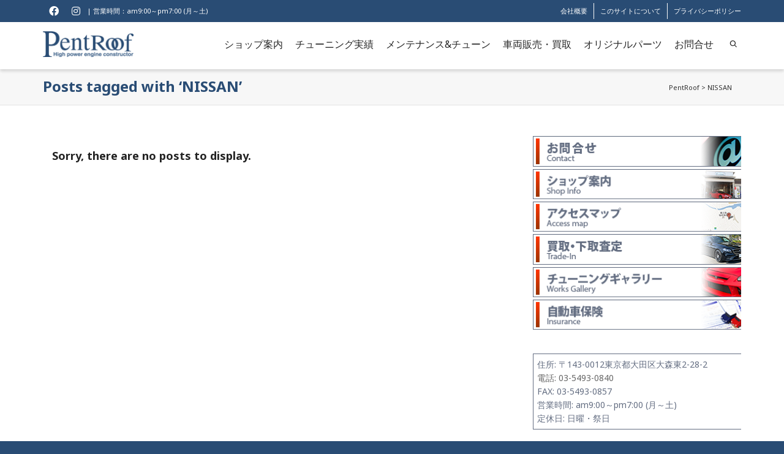

--- FILE ---
content_type: text/html; charset=UTF-8
request_url: https://pentroof.co.jp/tag/nissan/
body_size: 32341
content:
<!DOCTYPE html><html dir="ltr" lang="ja"><head><meta charset="UTF-8" /><meta name="viewport" content="width=device-width, initial-scale=1.0" /><link rel="pingback" href="https://pentroof.co.jp/wp2020/xmlrpc.php" /><link media="all" href="https://pentroof.co.jp/wp2020/wp-content/cache/autoptimize/css/autoptimize_3b099f421836c2d2f7a7ff0dccf912c6.css" rel="stylesheet"><title>NISSAN | PentRoof</title> <script>writeCookie();function writeCookie()
{the_cookie=document.cookie;if(the_cookie){if(window.devicePixelRatio>=2){the_cookie="pixel_ratio="+window.devicePixelRatio+";"+the_cookie;document.cookie=the_cookie;}}}</script> <meta name="robots" content="max-image-preview:large" /><link rel="canonical" href="https://pentroof.co.jp/tag/nissan/" /><meta name="generator" content="All in One SEO (AIOSEO) 4.9.2" /> <script type="application/ld+json" class="aioseo-schema">{"@context":"https:\/\/schema.org","@graph":[{"@type":"BreadcrumbList","@id":"https:\/\/pentroof.co.jp\/tag\/nissan\/#breadcrumblist","itemListElement":[{"@type":"ListItem","@id":"https:\/\/pentroof.co.jp#listItem","position":1,"name":"\u30db\u30fc\u30e0","item":"https:\/\/pentroof.co.jp","nextItem":{"@type":"ListItem","@id":"https:\/\/pentroof.co.jp\/tag\/nissan\/#listItem","name":"NISSAN"}},{"@type":"ListItem","@id":"https:\/\/pentroof.co.jp\/tag\/nissan\/#listItem","position":2,"name":"NISSAN","previousItem":{"@type":"ListItem","@id":"https:\/\/pentroof.co.jp#listItem","name":"\u30db\u30fc\u30e0"}}]},{"@type":"CollectionPage","@id":"https:\/\/pentroof.co.jp\/tag\/nissan\/#collectionpage","url":"https:\/\/pentroof.co.jp\/tag\/nissan\/","name":"NISSAN | PentRoof","inLanguage":"ja","isPartOf":{"@id":"https:\/\/pentroof.co.jp\/#website"},"breadcrumb":{"@id":"https:\/\/pentroof.co.jp\/tag\/nissan\/#breadcrumblist"}},{"@type":"Organization","@id":"https:\/\/pentroof.co.jp\/#organization","name":"PentRoof","description":"\u30c1\u30e5\u30fc\u30cb\u30f3\u30b0\u3068\u30e1\u30f3\u30c6\u30ca\u30f3\u30b9\u306e\u30da\u30f3\u30c8\u30eb\u30fc\u30d5","url":"https:\/\/pentroof.co.jp\/","logo":{"@type":"ImageObject","url":"https:\/\/pentroof.co.jp\/wp2020\/wp-content\/uploads\/2018\/02\/logo_main.png","@id":"https:\/\/pentroof.co.jp\/tag\/nissan\/#organizationLogo","width":600,"height":170},"image":{"@id":"https:\/\/pentroof.co.jp\/tag\/nissan\/#organizationLogo"}},{"@type":"WebSite","@id":"https:\/\/pentroof.co.jp\/#website","url":"https:\/\/pentroof.co.jp\/","name":"PentRoof","description":"\u30c1\u30e5\u30fc\u30cb\u30f3\u30b0\u3068\u30e1\u30f3\u30c6\u30ca\u30f3\u30b9\u306e\u30da\u30f3\u30c8\u30eb\u30fc\u30d5","inLanguage":"ja","publisher":{"@id":"https:\/\/pentroof.co.jp\/#organization"}}]}</script> <link rel='dns-prefetch' href='//yubinbango.github.io' /><link rel='dns-prefetch' href='//maxcdn.bootstrapcdn.com' /><link rel='dns-prefetch' href='//fonts.googleapis.com' /><link rel="alternate" type="application/rss+xml" title="PentRoof &raquo; フィード" href="https://pentroof.co.jp/feed/" /><link rel="alternate" type="application/rss+xml" title="PentRoof &raquo; コメントフィード" href="https://pentroof.co.jp/comments/feed/" /><link rel="alternate" type="application/rss+xml" title="PentRoof &raquo; NISSAN タグのフィード" href="https://pentroof.co.jp/tag/nissan/feed/" /> <script type="text/javascript">window._wpemojiSettings={"baseUrl":"https:\/\/s.w.org\/images\/core\/emoji\/15.0.3\/72x72\/","ext":".png","svgUrl":"https:\/\/s.w.org\/images\/core\/emoji\/15.0.3\/svg\/","svgExt":".svg","source":{"concatemoji":"https:\/\/pentroof.co.jp\/wp2020\/wp-includes\/js\/wp-emoji-release.min.js?ver=6.7.4"}};
/*! This file is auto-generated */
!function(i,n){var o,s,e;function c(e){try{var t={supportTests:e,timestamp:(new Date).valueOf()};sessionStorage.setItem(o,JSON.stringify(t))}catch(e){}}function p(e,t,n){e.clearRect(0,0,e.canvas.width,e.canvas.height),e.fillText(t,0,0);var t=new Uint32Array(e.getImageData(0,0,e.canvas.width,e.canvas.height).data),r=(e.clearRect(0,0,e.canvas.width,e.canvas.height),e.fillText(n,0,0),new Uint32Array(e.getImageData(0,0,e.canvas.width,e.canvas.height).data));return t.every(function(e,t){return e===r[t]})}function u(e,t,n){switch(t){case"flag":return n(e,"\ud83c\udff3\ufe0f\u200d\u26a7\ufe0f","\ud83c\udff3\ufe0f\u200b\u26a7\ufe0f")?!1:!n(e,"\ud83c\uddfa\ud83c\uddf3","\ud83c\uddfa\u200b\ud83c\uddf3")&&!n(e,"\ud83c\udff4\udb40\udc67\udb40\udc62\udb40\udc65\udb40\udc6e\udb40\udc67\udb40\udc7f","\ud83c\udff4\u200b\udb40\udc67\u200b\udb40\udc62\u200b\udb40\udc65\u200b\udb40\udc6e\u200b\udb40\udc67\u200b\udb40\udc7f");case"emoji":return!n(e,"\ud83d\udc26\u200d\u2b1b","\ud83d\udc26\u200b\u2b1b")}return!1}function f(e,t,n){var r="undefined"!=typeof WorkerGlobalScope&&self instanceof WorkerGlobalScope?new OffscreenCanvas(300,150):i.createElement("canvas"),a=r.getContext("2d",{willReadFrequently:!0}),o=(a.textBaseline="top",a.font="600 32px Arial",{});return e.forEach(function(e){o[e]=t(a,e,n)}),o}function t(e){var t=i.createElement("script");t.src=e,t.defer=!0,i.head.appendChild(t)}"undefined"!=typeof Promise&&(o="wpEmojiSettingsSupports",s=["flag","emoji"],n.supports={everything:!0,everythingExceptFlag:!0},e=new Promise(function(e){i.addEventListener("DOMContentLoaded",e,{once:!0})}),new Promise(function(t){var n=function(){try{var e=JSON.parse(sessionStorage.getItem(o));if("object"==typeof e&&"number"==typeof e.timestamp&&(new Date).valueOf()<e.timestamp+604800&&"object"==typeof e.supportTests)return e.supportTests}catch(e){}return null}();if(!n){if("undefined"!=typeof Worker&&"undefined"!=typeof OffscreenCanvas&&"undefined"!=typeof URL&&URL.createObjectURL&&"undefined"!=typeof Blob)try{var e="postMessage("+f.toString()+"("+[JSON.stringify(s),u.toString(),p.toString()].join(",")+"));",r=new Blob([e],{type:"text/javascript"}),a=new Worker(URL.createObjectURL(r),{name:"wpTestEmojiSupports"});return void(a.onmessage=function(e){c(n=e.data),a.terminate(),t(n)})}catch(e){}c(n=f(s,u,p))}t(n)}).then(function(e){for(var t in e)n.supports[t]=e[t],n.supports.everything=n.supports.everything&&n.supports[t],"flag"!==t&&(n.supports.everythingExceptFlag=n.supports.everythingExceptFlag&&n.supports[t]);n.supports.everythingExceptFlag=n.supports.everythingExceptFlag&&!n.supports.flag,n.DOMReady=!1,n.readyCallback=function(){n.DOMReady=!0}}).then(function(){return e}).then(function(){var e;n.supports.everything||(n.readyCallback(),(e=n.source||{}).concatemoji?t(e.concatemoji):e.wpemoji&&e.twemoji&&(t(e.twemoji),t(e.wpemoji)))}))}((window,document),window._wpemojiSettings);</script> <link rel='stylesheet' id='twb-open-sans-css' href='https://fonts.googleapis.com/css?family=Open+Sans%3A300%2C400%2C500%2C600%2C700%2C800&#038;display=swap&#038;ver=6.7.4' type='text/css' media='all' /><link rel='stylesheet' id='sb-font-awesome-css' href='https://maxcdn.bootstrapcdn.com/font-awesome/4.7.0/css/font-awesome.min.css?ver=6.7.4' type='text/css' media='all' /><link rel='stylesheet' id='dante-google-fonts-css' href='https://fonts.googleapis.com/css?family=Noto+Sans:400|Noto+Sans:700&#038;subset' type='text/css' media='all' /> <script type="text/javascript" src="https://pentroof.co.jp/wp2020/wp-includes/js/jquery/jquery.min.js?ver=3.7.1" id="jquery-core-js"></script> <script type="text/javascript" id="twb-global-js-extra">var twb={"nonce":"e1077c33a0","ajax_url":"https:\/\/pentroof.co.jp\/wp2020\/wp-admin\/admin-ajax.php","plugin_url":"https:\/\/pentroof.co.jp\/wp2020\/wp-content\/plugins\/wd-facebook-feed\/booster","href":"https:\/\/pentroof.co.jp\/wp2020\/wp-admin\/admin.php?page=twb_facebook-feed"};var twb={"nonce":"e1077c33a0","ajax_url":"https:\/\/pentroof.co.jp\/wp2020\/wp-admin\/admin-ajax.php","plugin_url":"https:\/\/pentroof.co.jp\/wp2020\/wp-content\/plugins\/wd-facebook-feed\/booster","href":"https:\/\/pentroof.co.jp\/wp2020\/wp-admin\/admin.php?page=twb_facebook-feed"};</script> <script type="text/javascript" id="ffwd_cache-js-extra">var ffwd_cache={"ajax_url":"https:\/\/pentroof.co.jp\/wp2020\/wp-admin\/admin-ajax.php","update_data":"[{\"id\":\"1\",\"name\":\"PentRoof\",\"page_access_token\":\"EAAGgZARDXC3MBAETZBZCYWjkXyd7Y4cBZBKNXU5dgacRlLYVO3e2FLF3fJXtxQTByv8ZAH8XNDLYIK7E6VQyZCATDOqZBF30smcN4eZBbtlDkBAXMY5qNU10WS91hnO1hLg4F2YtyremHN2JUeZASNzvM2oQ8RVdaETQSv90pepj8XQZDZD\",\"type\":\"page\",\"content_type\":\"timeline\",\"content\":\"statuses,photos,videos,links\",\"content_url\":\"https:\\\/\\\/www.facebook.com\\\/PentRoof-423391977687276\\\/\",\"timeline_type\":\"posts\",\"from\":\"423391977687276\",\"limit\":\"12\",\"app_id\":\"\",\"app_secret\":\"\",\"exist_access\":\"1\",\"access_token\":\"EAAGgZARDXC3MBAETZBZCYWjkXyd7Y4cBZBKNXU5dgacRlLYVO3e2FLF3fJXtxQTByv8ZAH8XNDLYIK7E6VQyZCATDOqZBF30smcN4eZBbtlDkBAXMY5qNU10WS91hnO1hLg4F2YtyremHN2JUeZASNzvM2oQ8RVdaETQSv90pepj8XQZDZD\",\"order\":\"1\",\"published\":\"1\",\"update_mode\":\"keep_old\",\"fb_view_type\":\"blog_style\",\"theme\":\"0\",\"masonry_hor_ver\":\"vertical\",\"image_max_columns\":\"5\",\"thumb_width\":\"200\",\"thumb_height\":\"150\",\"thumb_comments\":\"1\",\"thumb_likes\":\"0\",\"thumb_name\":\"1\",\"blog_style_width\":\"1140\",\"blog_style_height\":\"\",\"blog_style_view_type\":\"1\",\"blog_style_comments\":\"1\",\"blog_style_likes\":\"1\",\"blog_style_message_desc\":\"1\",\"blog_style_shares\":\"1\",\"blog_style_shares_butt\":\"0\",\"blog_style_facebook\":\"0\",\"blog_style_twitter\":\"0\",\"blog_style_google\":\"0\",\"blog_style_author\":\"1\",\"blog_style_name\":\"1\",\"blog_style_place_name\":\"1\",\"fb_name\":\"0\",\"fb_plugin\":\"0\",\"album_max_columns\":\"5\",\"album_title\":\"show\",\"album_thumb_width\":\"200\",\"album_thumb_height\":\"150\",\"album_image_max_columns\":\"5\",\"album_image_thumb_width\":\"200\",\"album_image_thumb_height\":\"150\",\"pagination_type\":\"1\",\"objects_per_page\":\"3\",\"popup_fullscreen\":\"0\",\"popup_width\":\"800\",\"popup_height\":\"600\",\"popup_effect\":\"fade\",\"popup_autoplay\":\"0\",\"open_commentbox\":\"1\",\"popup_interval\":\"5\",\"popup_enable_filmstrip\":\"0\",\"popup_filmstrip_height\":\"70\",\"popup_comments\":\"1\",\"popup_likes\":\"1\",\"popup_shares\":\"1\",\"popup_author\":\"1\",\"popup_name\":\"1\",\"popup_place_name\":\"1\",\"popup_enable_ctrl_btn\":\"1\",\"popup_enable_fullscreen\":\"1\",\"popup_enable_info_btn\":\"0\",\"popup_message_desc\":\"1\",\"popup_enable_facebook\":\"0\",\"popup_enable_twitter\":\"0\",\"popup_enable_google\":\"0\",\"view_on_fb\":\"1\",\"post_text_length\":\"200\",\"event_street\":\"0\",\"event_city\":\"0\",\"event_country\":\"0\",\"event_zip\":\"0\",\"event_map\":\"0\",\"event_date\":\"0\",\"event_desp_length\":\"0\",\"comments_replies\":\"1\",\"comments_filter\":\"toplevel\",\"comments_order\":\"chronological\",\"page_plugin_pos\":\"bottom\",\"page_plugin_fans\":\"1\",\"page_plugin_cover\":\"1\",\"page_plugin_header\":\"0\",\"page_plugin_width\":\"380\",\"image_onclick_action\":\"lightbox\",\"event_order\":\"0\",\"upcoming_events\":\"0\",\"fb_page_id\":\"423391977687276\",\"data_count\":\"0\"}]","need_update":"false"};</script> <script type="text/javascript" id="ffwd_frontend-js-extra">var ffwd_frontend_text={"comment_reply":"Reply","view":"View","more_comments":"more comments","year":"year","years":"years","hour":"hour","hours":"hours","months":"months","month":"month","weeks":"weeks","week":"week","days":"days","day":"day","minutes":"minutes","minute":"minute","seconds":"seconds","second":"second","ago":"ago","ajax_url":"https:\/\/pentroof.co.jp\/wp2020\/wp-admin\/admin-ajax.php","and":"and","others":"others"};</script> <script type="text/javascript" id="ffwd_gallery_box-js-extra">var ffwd_objectL10n={"ffwd_field_required":"field is required.","ffwd_mail_validation":"This is not a valid email address.","ffwd_search_result":"There are no images matching your search."};</script> <script></script><link rel="https://api.w.org/" href="https://pentroof.co.jp/wp-json/" /><link rel="alternate" title="JSON" type="application/json" href="https://pentroof.co.jp/wp-json/wp/v2/tags/22" /><meta name="generator" content="WordPress 6.7.4" /><link rel='stylesheet' id='172-css' href='https://pentroof.co.jp/wp2020/wp-content/cache/autoptimize/css/autoptimize_single_c092df92874c23e1b478c39ddb66314e.css?v=1972' type="text/css" media='all' /><div id="fb-root"></div> <script async defer crossorigin="anonymous" src="https://connect.facebook.net/ja_JP/sdk.js#xfbml=1&version=v9.0&appId=2245856165432528&autoLogAppEvents=1" nonce="HWblZGV7"></script>  <script type="text/javascript">var ajaxurl='https://pentroof.co.jp/wp2020/wp-admin/admin-ajax.php';</script> <meta name="generator" content="Powered by WPBakery Page Builder - drag and drop page builder for WordPress."/><link rel="icon" href="https://pentroof.co.jp/wp2020/wp-content/uploads/2018/02/cropped-favicon-1-32x32.png" sizes="32x32" /><link rel="icon" href="https://pentroof.co.jp/wp2020/wp-content/uploads/2018/02/cropped-favicon-1-192x192.png" sizes="192x192" /><link rel="apple-touch-icon" href="https://pentroof.co.jp/wp2020/wp-content/uploads/2018/02/cropped-favicon-1-180x180.png" /><meta name="msapplication-TileImage" content="https://pentroof.co.jp/wp2020/wp-content/uploads/2018/02/cropped-favicon-1-270x270.png" /> <noscript><style>.wpb_animate_when_almost_visible{opacity:1}</style></noscript></head><body class="archive tag tag-nissan tag-22 wp-custom-logo mini-header-enabled page-shadow header-shadow layout-fullwidth responsive-fluid search-1 wpb-js-composer js-comp-ver-7.9 vc_responsive"><div id="header-search"><div class="container clearfix"> <i class="ss-search"></i><form method="get" class="search-form" action="https://pentroof.co.jp/"><input type="text" placeholder="Search for something..." name="s" autocomplete="off" /></form> <a id="header-search-close" href="#"><i class="ss-delete"></i></a></div></div><div id="mobile-menu-wrap"><form method="get" class="mobile-search-form" action="https://pentroof.co.jp/"><input type="text" placeholder="Search" name="s" autocomplete="off" /></form> <a class="mobile-menu-close"><i class="ss-delete"></i></a><nav id="mobile-menu" class="clearfix"><div class="menu-%e3%82%b0%e3%83%ad%e3%83%8a%e3%83%93-container"><ul id="menu-%e3%82%b0%e3%83%ad%e3%83%8a%e3%83%93" class="menu"><li  class="menu-item-42 menu-item menu-item-type-post_type menu-item-object-page menu-item-has-children   "><a href="https://pentroof.co.jp/shop/"><span class="menu-item-text">ショップ案内<span class="nav-line"></span></span></a><ul class="sub-menu"><li  class="menu-item-704 menu-item menu-item-type-post_type menu-item-object-page   "><a href="https://pentroof.co.jp/shop/map/">アクセスマップ</a></li><li  class="menu-item-703 menu-item menu-item-type-post_type menu-item-object-page   "><a href="https://pentroof.co.jp/shop/staff/">スタッフ紹介</a></li></ul></li><li  class="menu-item-41 menu-item menu-item-type-post_type menu-item-object-page   "><a href="https://pentroof.co.jp/works/"><span class="menu-item-text">チューニング実績<span class="nav-line"></span></span></a></li><li  class="menu-item-40 menu-item menu-item-type-post_type menu-item-object-page menu-item-has-children   "><a href="https://pentroof.co.jp/mt/"><span class="menu-item-text">メンテナンス&#038;チューン<span class="nav-line"></span></span></a><ul class="sub-menu"><li  class="menu-item-944 menu-item menu-item-type-post_type menu-item-object-page   "><a href="https://pentroof.co.jp/mt/35gtr/">R35 GT-R スペシャルメニュー</a></li><li  class="menu-item-1146 menu-item menu-item-type-post_type menu-item-object-page   "><a href="https://pentroof.co.jp/mt/86brz/">86/BRZ スペシャルメニュー</a></li><li  class="menu-item-1190 menu-item menu-item-type-post_type menu-item-object-page   "><a href="https://pentroof.co.jp/mt/jimny/">ジムニー スペシャルメニュー</a></li><li  class="menu-item-713 menu-item menu-item-type-post_type menu-item-object-page   "><a href="https://pentroof.co.jp/mt/maintenance/">日常点検</a></li><li  class="menu-item-712 menu-item menu-item-type-post_type menu-item-object-page   "><a href="https://pentroof.co.jp/mt/oil/">オイル交換</a></li><li  class="menu-item-710 menu-item menu-item-type-post_type menu-item-object-page   "><a href="https://pentroof.co.jp/mt/inspection/">車検</a></li><li  class="menu-item-711 menu-item menu-item-type-post_type menu-item-object-page   "><a href="https://pentroof.co.jp/mt/cp/">CPセッティング</a></li><li  class="menu-item-709 menu-item menu-item-type-post_type menu-item-object-page   "><a href="https://pentroof.co.jp/mt/paint/">板金・塗装・エアロパーツ取付</a></li><li  class="menu-item-947 menu-item menu-item-type-post_type menu-item-object-page   "><a href="https://pentroof.co.jp/mt/polish/">ボディコーティング</a></li><li  class="menu-item-705 menu-item menu-item-type-post_type menu-item-object-page   "><a href="https://pentroof.co.jp/mt/loader/">ローダーサービス</a></li><li  class="menu-item-706 menu-item menu-item-type-post_type menu-item-object-page   "><a href="https://pentroof.co.jp/mt/insurance/">自動車保険・各種保険サービス</a></li></ul></li><li  class="menu-item-39 menu-item menu-item-type-post_type menu-item-object-page   "><a href="https://pentroof.co.jp/buysale/"><span class="menu-item-text">車両販売・買取<span class="nav-line"></span></span></a></li><li  class="menu-item-86 menu-item menu-item-type-custom menu-item-object-custom   "><a href="https://pentroof.thebase.in/"><span class="menu-item-text">オリジナルパーツ<span class="nav-line"></span></span></a></li><li  class="menu-item-715 menu-item menu-item-type-post_type menu-item-object-page   "><a href="https://pentroof.co.jp/contact/"><span class="menu-item-text">お問合せ<span class="nav-line"></span></span></a></li></ul></div></nav></div><div id="container"><div class="header-wrap"><div id="top-bar" class="tb-3"><div class="container"><div class="row"><div class="tb-left col-sm-6 clearfix"><div class="tb-text clearfix"><ul class="social-icons small light"><li class="facebook"><a href="https://www.facebook.com/PentRoof/" target="_blank"><i class="fab fa-facebook"></i><i class="fab fa-facebook"></i></a></li><li class="instagram"><a href="http://instagram.com/pentrooftune" target="_blank"><i class="fab fa-instagram"></i><i class="fab fa-instagram"></i></a></li></ul> | 営業時間：am9:00～pm7:00 (月～土)</div></div><div class="tb-right col-sm-6 clearfix"><nav class="top-menu std-menu clearfix"><div class="menu-%e3%83%95%e3%83%83%e3%82%bf%e3%83%a1%e3%83%8b%e3%83%a5%e3%83%bc-container"><ul id="menu-%e3%83%95%e3%83%83%e3%82%bf%e3%83%a1%e3%83%8b%e3%83%a5%e3%83%bc" class="menu"><li id="menu-item-50" class="menu-item menu-item-type-post_type menu-item-object-page menu-item-50"><a href="https://pentroof.co.jp/shop/">会社概要</a></li><li id="menu-item-48" class="menu-item menu-item-type-post_type menu-item-object-page menu-item-48"><a href="https://pentroof.co.jp/about/">このサイトについて</a></li><li id="menu-item-49" class="menu-item menu-item-type-post_type menu-item-object-page menu-item-49"><a href="https://pentroof.co.jp/privacy/">プライバシーポリシー</a></li></ul></div></nav></div></div></div></div><div id="header-section" class="header-6 logo-fade"><header id="header" class="sticky-header clearfix"><div class="container"><div class="row"><div id="logo" class="logo-left clearfix"> <a href="https://pentroof.co.jp"> <img class="standard" src="https://pentroof.co.jp/wp2020/wp-content/uploads/2018/02/logo_main.png" alt="PentRoof" width="600" height="170" /> </a> <a href="#" class="visible-sm visible-xs mobile-menu-show"><i class="ss-rows"></i></a></div><div class="header-right"><nav class="search-nav std-menu"><ul class="menu"><li class="menu-search parent"><a href="#" class="header-search-link"><i class="ss-search"></i></a></li></ul></nav><nav id="main-navigation" class="mega-menu clearfix"><div class="menu-%e3%82%b0%e3%83%ad%e3%83%8a%e3%83%93-container"><ul id="menu-%e3%82%b0%e3%83%ad%e3%83%8a%e3%83%93-1" class="menu"><li  class="menu-item-42 menu-item menu-item-type-post_type menu-item-object-page menu-item-has-children       " ><a href="https://pentroof.co.jp/shop/">ショップ案内<span class="nav-line"></span></a><ul class="sub-menu"><li  class="menu-item-704 menu-item menu-item-type-post_type menu-item-object-page       " ><a href="https://pentroof.co.jp/shop/map/">アクセスマップ</a></li><li  class="menu-item-703 menu-item menu-item-type-post_type menu-item-object-page       " ><a href="https://pentroof.co.jp/shop/staff/">スタッフ紹介</a></li></ul></li><li  class="menu-item-41 menu-item menu-item-type-post_type menu-item-object-page       " ><a href="https://pentroof.co.jp/works/">チューニング実績<span class="nav-line"></span></a></li><li  class="menu-item-40 menu-item menu-item-type-post_type menu-item-object-page menu-item-has-children       " ><a href="https://pentroof.co.jp/mt/">メンテナンス&#038;チューン<span class="nav-line"></span></a><ul class="sub-menu"><li  class="menu-item-944 menu-item menu-item-type-post_type menu-item-object-page       " ><a href="https://pentroof.co.jp/mt/35gtr/">R35 GT-R スペシャルメニュー</a></li><li  class="menu-item-1146 menu-item menu-item-type-post_type menu-item-object-page       " ><a href="https://pentroof.co.jp/mt/86brz/">86/BRZ スペシャルメニュー</a></li><li  class="menu-item-1190 menu-item menu-item-type-post_type menu-item-object-page       " ><a href="https://pentroof.co.jp/mt/jimny/">ジムニー スペシャルメニュー</a></li><li  class="menu-item-713 menu-item menu-item-type-post_type menu-item-object-page       " ><a href="https://pentroof.co.jp/mt/maintenance/">日常点検</a></li><li  class="menu-item-712 menu-item menu-item-type-post_type menu-item-object-page       " ><a href="https://pentroof.co.jp/mt/oil/">オイル交換</a></li><li  class="menu-item-710 menu-item menu-item-type-post_type menu-item-object-page       " ><a href="https://pentroof.co.jp/mt/inspection/">車検</a></li><li  class="menu-item-711 menu-item menu-item-type-post_type menu-item-object-page       " ><a href="https://pentroof.co.jp/mt/cp/">CPセッティング</a></li><li  class="menu-item-709 menu-item menu-item-type-post_type menu-item-object-page       " ><a href="https://pentroof.co.jp/mt/paint/">板金・塗装・エアロパーツ取付</a></li><li  class="menu-item-947 menu-item menu-item-type-post_type menu-item-object-page       " ><a href="https://pentroof.co.jp/mt/polish/">ボディコーティング</a></li><li  class="menu-item-705 menu-item menu-item-type-post_type menu-item-object-page       " ><a href="https://pentroof.co.jp/mt/loader/">ローダーサービス</a></li><li  class="menu-item-706 menu-item menu-item-type-post_type menu-item-object-page       " ><a href="https://pentroof.co.jp/mt/insurance/">自動車保険・各種保険サービス</a></li></ul></li><li  class="menu-item-39 menu-item menu-item-type-post_type menu-item-object-page       " ><a href="https://pentroof.co.jp/buysale/">車両販売・買取<span class="nav-line"></span></a></li><li  class="menu-item-86 menu-item menu-item-type-custom menu-item-object-custom       " ><a href="https://pentroof.thebase.in/">オリジナルパーツ<span class="nav-line"></span></a></li><li  class="menu-item-715 menu-item menu-item-type-post_type menu-item-object-page       " ><a href="https://pentroof.co.jp/contact/">お問合せ<span class="nav-line"></span></a></li></ul></div></nav></div></div></div></header></div></div><div id="main-container" class="clearfix"><div class="page-heading  clearfix asset-bg none"><div class="container"><div class="heading-text"><h1>Posts tagged with                                    &#8216;NISSAN&#8217;</h1></div><div id="breadcrumbs"> <span property="itemListElement" typeof="ListItem"><a property="item" typeof="WebPage" title="PentRoofへ移動" href="https://pentroof.co.jp" class="home"><span property="name">PentRoof</span></a><meta property="position" content="1"></span> &gt; <span property="itemListElement" typeof="ListItem"><span property="name">NISSAN</span><meta property="position" content="2"></span></div></div></div><div class="container"><div id="page-wrap"><div class="container"><div class="inner-page-wrap has-right-sidebar has-one-sidebar row blog-type-masonry clearfix"><div class="archive-page col-sm-8" clearfix"><div class="page-content clearfix"><h3>Sorry, there are no posts to display.</h3><div class="pagination-wrap"></div></div></div><aside class="sidebar right-sidebar col-sm-4"><section id="custom_html-5" class="widget_text widget widget_custom_html clearfix"><div class="textwidget custom-html-widget"><div id="widget_sidemenu"> <a href="/contact/"><img src="/wp2020/wp-content/uploads/2018/03/bmenu_contact.png" alt="お問合せ" /></a><br /> <a href="/shop/"><img src="/wp2020/wp-content/uploads/2018/02/bmenu_shop.png" alt="ショップ案内" /></a><br /> <a href="/shop/map/"><img src="/wp2020/wp-content/uploads/2018/02/bmenu_map.png" alt="アクセスマップ" /></a><br /> <a href="/buysale/"><img src="/wp2020/wp-content/uploads/2018/02/bmenu_trade.png" alt="下取り・買取" /></a><br /> <a href="/works/"><noscript><img src="/wp2020/wp-content/uploads/2018/02/bmenu_gallery.png" alt="チューニングギャラリー" /></noscript><img class="lazyload" src='data:image/svg+xml,%3Csvg%20xmlns=%22http://www.w3.org/2000/svg%22%20viewBox=%220%200%20210%20140%22%3E%3C/svg%3E' data-src="/wp2020/wp-content/uploads/2018/02/bmenu_gallery.png" alt="チューニングギャラリー" /></a><br /> <a href="/mt/insurance/"><noscript><img src="/wp2020/wp-content/uploads/2019/03/bmenu_insurance.png" alt="自動車保険" /></noscript><img class="lazyload" src='data:image/svg+xml,%3Csvg%20xmlns=%22http://www.w3.org/2000/svg%22%20viewBox=%220%200%20210%20140%22%3E%3C/svg%3E' data-src="/wp2020/wp-content/uploads/2019/03/bmenu_insurance.png" alt="自動車保険" /></a><br /></div></div></section><section id="custom_html-6" class="widget_text widget widget_custom_html clearfix"><div class="textwidget custom-html-widget"><div class="txtbox_si"> 住所: <span>〒143-0012</span>東京都大田区大森東2-28-2<br /> <a href="tel:0354930840">電話:	03-5493-0840</a><br /> FAX:	03-5493-0857<br /> 営業時間:	am9:00～pm7:00 (月～土)<br /> 定休日:	日曜・祭日</div></div></section><section id="custom_html-2" class="widget_text widget widget_custom_html clearfix"><div class="widget-heading clearfix"><h4 class="spb-heading"><span>Facebook</span></h4></div><div class="textwidget custom-html-widget"><div class="fb-page" data-href="https://www.facebook.com/PentRoof" data-tabs="timeline" data-width="360" data-height="640" data-small-header="false" data-adapt-container-width="true" data-hide-cover="false" data-show-facepile="true"><blockquote cite="https://www.facebook.com/PentRoof" class="fb-xfbml-parse-ignore"><a href="https://www.facebook.com/PentRoof">PentRoof</a></blockquote></div></div></section></aside></div></div></div></div></div><div id="footer-wrap"><section id="footer" class="footer-divider"><div class="container"><div id="footer-widgets" class="row clearfix"><div class="col-sm-3"></div><div class="col-sm-3"></div><div class="col-sm-3"></div><div class="col-sm-3"></div></div></div></section><footer id="copyright" class="copyright-divider"><div class="container"><p> ©2026 All Rights Reserved by <a href="https://pentroof.co.jp/wp2020/">Pentroof</a> / Woodnorth Co. Ltd.,</p><nav class="footer-menu std-menu"><div class="menu-%e3%83%95%e3%83%83%e3%82%bf%e3%83%a1%e3%83%8b%e3%83%a5%e3%83%bc-container"><ul id="menu-%e3%83%95%e3%83%83%e3%82%bf%e3%83%a1%e3%83%8b%e3%83%a5%e3%83%bc-1" class="menu"><li class="menu-item menu-item-type-post_type menu-item-object-page menu-item-50"><a href="https://pentroof.co.jp/shop/">会社概要</a></li><li class="menu-item menu-item-type-post_type menu-item-object-page menu-item-48"><a href="https://pentroof.co.jp/about/">このサイトについて</a></li><li class="menu-item menu-item-type-post_type menu-item-object-page menu-item-49"><a href="https://pentroof.co.jp/privacy/">プライバシーポリシー</a></li></ul></div></nav></div></footer></div></div><div id="back-to-top" class="animate-top"><i class="ss-navigateup"></i></div><div class="fw-video-area"><div class="fw-video-close"><i class="ss-delete"></i></div></div><div class="fw-video-spacer"></div><div id="sf-included" class="has-blog stickysidebars "></div>  <script type="text/javascript">var cffajaxurl="https://pentroof.co.jp/wp2020/wp-admin/admin-ajax.php";var cfflinkhashtags="true";</script> <div id="sf-option-params"
 data-lightbox-enabled="1"
 data-lightbox-nav="default"
 data-lightbox-thumbs="true"
 data-lightbox-skin="light"
 data-lightbox-sharing="true"
 data-slider-slidespeed="6000"
 data-slider-animspeed="500"
 data-slider-autoplay="0"></div> <noscript><style>.lazyload{display:none}</style></noscript><script data-noptimize="1">window.lazySizesConfig=window.lazySizesConfig||{};window.lazySizesConfig.loadMode=1;</script><script async data-noptimize="1" src='https://pentroof.co.jp/wp2020/wp-content/plugins/autoptimize/classes/external/js/lazysizes.min.js?ao_version=3.1.13'></script><script type="text/javascript" src="https://yubinbango.github.io/yubinbango/yubinbango.js" id="yubinbango-js"></script> <script type="module"  src="https://pentroof.co.jp/wp2020/wp-content/plugins/all-in-one-seo-pack/dist/Lite/assets/table-of-contents.95d0dfce.js?ver=4.9.2" id="aioseo/js/src/vue/standalone/blocks/table-of-contents/frontend.js-js"></script> <script type="text/javascript" src="https://pentroof.co.jp/wp2020/wp-includes/js/dist/hooks.min.js?ver=4d63a3d491d11ffd8ac6" id="wp-hooks-js"></script> <script type="text/javascript" src="https://pentroof.co.jp/wp2020/wp-includes/js/dist/i18n.min.js?ver=5e580eb46a90c2b997e6" id="wp-i18n-js"></script> <script type="text/javascript" id="wp-i18n-js-after">wp.i18n.setLocaleData({'text direction\u0004ltr':['ltr']});wp.i18n.setLocaleData({'text direction\u0004ltr':['ltr']});</script> <script type="text/javascript" id="contact-form-7-js-translations">(function(domain,translations){var localeData=translations.locale_data[domain]||translations.locale_data.messages;localeData[""].domain=domain;wp.i18n.setLocaleData(localeData,domain);})("contact-form-7",{"translation-revision-date":"2025-11-30 08:12:23+0000","generator":"GlotPress\/4.0.3","domain":"messages","locale_data":{"messages":{"":{"domain":"messages","plural-forms":"nplurals=1; plural=0;","lang":"ja_JP"},"This contact form is placed in the wrong place.":["\u3053\u306e\u30b3\u30f3\u30bf\u30af\u30c8\u30d5\u30a9\u30fc\u30e0\u306f\u9593\u9055\u3063\u305f\u4f4d\u7f6e\u306b\u7f6e\u304b\u308c\u3066\u3044\u307e\u3059\u3002"],"Error:":["\u30a8\u30e9\u30fc:"]}},"comment":{"reference":"includes\/js\/index.js"}});</script> <script type="text/javascript" id="contact-form-7-js-before">var wpcf7={"api":{"root":"https:\/\/pentroof.co.jp\/wp-json\/","namespace":"contact-form-7\/v1"},"cached":1};</script> <script type="text/javascript" id="love-it-js-extra">var love_it_vars={"ajaxurl":"https:\/\/pentroof.co.jp\/wp2020\/wp-admin\/admin-ajax.php","nonce":"fa4457a1c3","already_loved_message":"You have already loved this item.","error_message":"Sorry, there was a problem processing your request.","logged_in":"false"};</script> <script type="text/javascript" src="https://www.google.com/recaptcha/api.js?render=6Lc4YoEUAAAAALq9w8gNzM3ZwNN8TNjgGdmG88jP&amp;ver=3.0" id="google-recaptcha-js"></script> <script type="text/javascript" src="https://pentroof.co.jp/wp2020/wp-includes/js/dist/vendor/wp-polyfill.min.js?ver=3.15.0" id="wp-polyfill-js"></script> <script type="text/javascript" id="wpcf7-recaptcha-js-before">var wpcf7_recaptcha={"sitekey":"6Lc4YoEUAAAAALq9w8gNzM3ZwNN8TNjgGdmG88jP","actions":{"homepage":"homepage","contactform":"contactform"}};</script> <script></script>  <script defer src="https://pentroof.co.jp/wp2020/wp-content/cache/autoptimize/js/autoptimize_4ef5e0907e4b973de7e1d09379f5b478.js"></script></body></html>
<!-- Dynamic page generated in 2.120 seconds. -->
<!-- Cached page generated by WP-Super-Cache on 2026-01-06 09:49:21 -->

<!-- super cache -->

--- FILE ---
content_type: text/html; charset=utf-8
request_url: https://www.google.com/recaptcha/api2/anchor?ar=1&k=6Lc4YoEUAAAAALq9w8gNzM3ZwNN8TNjgGdmG88jP&co=aHR0cHM6Ly9wZW50cm9vZi5jby5qcDo0NDM.&hl=en&v=7gg7H51Q-naNfhmCP3_R47ho&size=invisible&anchor-ms=20000&execute-ms=30000&cb=xoxuxz3m7r0l
body_size: 48110
content:
<!DOCTYPE HTML><html dir="ltr" lang="en"><head><meta http-equiv="Content-Type" content="text/html; charset=UTF-8">
<meta http-equiv="X-UA-Compatible" content="IE=edge">
<title>reCAPTCHA</title>
<style type="text/css">
/* cyrillic-ext */
@font-face {
  font-family: 'Roboto';
  font-style: normal;
  font-weight: 400;
  font-stretch: 100%;
  src: url(//fonts.gstatic.com/s/roboto/v48/KFO7CnqEu92Fr1ME7kSn66aGLdTylUAMa3GUBHMdazTgWw.woff2) format('woff2');
  unicode-range: U+0460-052F, U+1C80-1C8A, U+20B4, U+2DE0-2DFF, U+A640-A69F, U+FE2E-FE2F;
}
/* cyrillic */
@font-face {
  font-family: 'Roboto';
  font-style: normal;
  font-weight: 400;
  font-stretch: 100%;
  src: url(//fonts.gstatic.com/s/roboto/v48/KFO7CnqEu92Fr1ME7kSn66aGLdTylUAMa3iUBHMdazTgWw.woff2) format('woff2');
  unicode-range: U+0301, U+0400-045F, U+0490-0491, U+04B0-04B1, U+2116;
}
/* greek-ext */
@font-face {
  font-family: 'Roboto';
  font-style: normal;
  font-weight: 400;
  font-stretch: 100%;
  src: url(//fonts.gstatic.com/s/roboto/v48/KFO7CnqEu92Fr1ME7kSn66aGLdTylUAMa3CUBHMdazTgWw.woff2) format('woff2');
  unicode-range: U+1F00-1FFF;
}
/* greek */
@font-face {
  font-family: 'Roboto';
  font-style: normal;
  font-weight: 400;
  font-stretch: 100%;
  src: url(//fonts.gstatic.com/s/roboto/v48/KFO7CnqEu92Fr1ME7kSn66aGLdTylUAMa3-UBHMdazTgWw.woff2) format('woff2');
  unicode-range: U+0370-0377, U+037A-037F, U+0384-038A, U+038C, U+038E-03A1, U+03A3-03FF;
}
/* math */
@font-face {
  font-family: 'Roboto';
  font-style: normal;
  font-weight: 400;
  font-stretch: 100%;
  src: url(//fonts.gstatic.com/s/roboto/v48/KFO7CnqEu92Fr1ME7kSn66aGLdTylUAMawCUBHMdazTgWw.woff2) format('woff2');
  unicode-range: U+0302-0303, U+0305, U+0307-0308, U+0310, U+0312, U+0315, U+031A, U+0326-0327, U+032C, U+032F-0330, U+0332-0333, U+0338, U+033A, U+0346, U+034D, U+0391-03A1, U+03A3-03A9, U+03B1-03C9, U+03D1, U+03D5-03D6, U+03F0-03F1, U+03F4-03F5, U+2016-2017, U+2034-2038, U+203C, U+2040, U+2043, U+2047, U+2050, U+2057, U+205F, U+2070-2071, U+2074-208E, U+2090-209C, U+20D0-20DC, U+20E1, U+20E5-20EF, U+2100-2112, U+2114-2115, U+2117-2121, U+2123-214F, U+2190, U+2192, U+2194-21AE, U+21B0-21E5, U+21F1-21F2, U+21F4-2211, U+2213-2214, U+2216-22FF, U+2308-230B, U+2310, U+2319, U+231C-2321, U+2336-237A, U+237C, U+2395, U+239B-23B7, U+23D0, U+23DC-23E1, U+2474-2475, U+25AF, U+25B3, U+25B7, U+25BD, U+25C1, U+25CA, U+25CC, U+25FB, U+266D-266F, U+27C0-27FF, U+2900-2AFF, U+2B0E-2B11, U+2B30-2B4C, U+2BFE, U+3030, U+FF5B, U+FF5D, U+1D400-1D7FF, U+1EE00-1EEFF;
}
/* symbols */
@font-face {
  font-family: 'Roboto';
  font-style: normal;
  font-weight: 400;
  font-stretch: 100%;
  src: url(//fonts.gstatic.com/s/roboto/v48/KFO7CnqEu92Fr1ME7kSn66aGLdTylUAMaxKUBHMdazTgWw.woff2) format('woff2');
  unicode-range: U+0001-000C, U+000E-001F, U+007F-009F, U+20DD-20E0, U+20E2-20E4, U+2150-218F, U+2190, U+2192, U+2194-2199, U+21AF, U+21E6-21F0, U+21F3, U+2218-2219, U+2299, U+22C4-22C6, U+2300-243F, U+2440-244A, U+2460-24FF, U+25A0-27BF, U+2800-28FF, U+2921-2922, U+2981, U+29BF, U+29EB, U+2B00-2BFF, U+4DC0-4DFF, U+FFF9-FFFB, U+10140-1018E, U+10190-1019C, U+101A0, U+101D0-101FD, U+102E0-102FB, U+10E60-10E7E, U+1D2C0-1D2D3, U+1D2E0-1D37F, U+1F000-1F0FF, U+1F100-1F1AD, U+1F1E6-1F1FF, U+1F30D-1F30F, U+1F315, U+1F31C, U+1F31E, U+1F320-1F32C, U+1F336, U+1F378, U+1F37D, U+1F382, U+1F393-1F39F, U+1F3A7-1F3A8, U+1F3AC-1F3AF, U+1F3C2, U+1F3C4-1F3C6, U+1F3CA-1F3CE, U+1F3D4-1F3E0, U+1F3ED, U+1F3F1-1F3F3, U+1F3F5-1F3F7, U+1F408, U+1F415, U+1F41F, U+1F426, U+1F43F, U+1F441-1F442, U+1F444, U+1F446-1F449, U+1F44C-1F44E, U+1F453, U+1F46A, U+1F47D, U+1F4A3, U+1F4B0, U+1F4B3, U+1F4B9, U+1F4BB, U+1F4BF, U+1F4C8-1F4CB, U+1F4D6, U+1F4DA, U+1F4DF, U+1F4E3-1F4E6, U+1F4EA-1F4ED, U+1F4F7, U+1F4F9-1F4FB, U+1F4FD-1F4FE, U+1F503, U+1F507-1F50B, U+1F50D, U+1F512-1F513, U+1F53E-1F54A, U+1F54F-1F5FA, U+1F610, U+1F650-1F67F, U+1F687, U+1F68D, U+1F691, U+1F694, U+1F698, U+1F6AD, U+1F6B2, U+1F6B9-1F6BA, U+1F6BC, U+1F6C6-1F6CF, U+1F6D3-1F6D7, U+1F6E0-1F6EA, U+1F6F0-1F6F3, U+1F6F7-1F6FC, U+1F700-1F7FF, U+1F800-1F80B, U+1F810-1F847, U+1F850-1F859, U+1F860-1F887, U+1F890-1F8AD, U+1F8B0-1F8BB, U+1F8C0-1F8C1, U+1F900-1F90B, U+1F93B, U+1F946, U+1F984, U+1F996, U+1F9E9, U+1FA00-1FA6F, U+1FA70-1FA7C, U+1FA80-1FA89, U+1FA8F-1FAC6, U+1FACE-1FADC, U+1FADF-1FAE9, U+1FAF0-1FAF8, U+1FB00-1FBFF;
}
/* vietnamese */
@font-face {
  font-family: 'Roboto';
  font-style: normal;
  font-weight: 400;
  font-stretch: 100%;
  src: url(//fonts.gstatic.com/s/roboto/v48/KFO7CnqEu92Fr1ME7kSn66aGLdTylUAMa3OUBHMdazTgWw.woff2) format('woff2');
  unicode-range: U+0102-0103, U+0110-0111, U+0128-0129, U+0168-0169, U+01A0-01A1, U+01AF-01B0, U+0300-0301, U+0303-0304, U+0308-0309, U+0323, U+0329, U+1EA0-1EF9, U+20AB;
}
/* latin-ext */
@font-face {
  font-family: 'Roboto';
  font-style: normal;
  font-weight: 400;
  font-stretch: 100%;
  src: url(//fonts.gstatic.com/s/roboto/v48/KFO7CnqEu92Fr1ME7kSn66aGLdTylUAMa3KUBHMdazTgWw.woff2) format('woff2');
  unicode-range: U+0100-02BA, U+02BD-02C5, U+02C7-02CC, U+02CE-02D7, U+02DD-02FF, U+0304, U+0308, U+0329, U+1D00-1DBF, U+1E00-1E9F, U+1EF2-1EFF, U+2020, U+20A0-20AB, U+20AD-20C0, U+2113, U+2C60-2C7F, U+A720-A7FF;
}
/* latin */
@font-face {
  font-family: 'Roboto';
  font-style: normal;
  font-weight: 400;
  font-stretch: 100%;
  src: url(//fonts.gstatic.com/s/roboto/v48/KFO7CnqEu92Fr1ME7kSn66aGLdTylUAMa3yUBHMdazQ.woff2) format('woff2');
  unicode-range: U+0000-00FF, U+0131, U+0152-0153, U+02BB-02BC, U+02C6, U+02DA, U+02DC, U+0304, U+0308, U+0329, U+2000-206F, U+20AC, U+2122, U+2191, U+2193, U+2212, U+2215, U+FEFF, U+FFFD;
}
/* cyrillic-ext */
@font-face {
  font-family: 'Roboto';
  font-style: normal;
  font-weight: 500;
  font-stretch: 100%;
  src: url(//fonts.gstatic.com/s/roboto/v48/KFO7CnqEu92Fr1ME7kSn66aGLdTylUAMa3GUBHMdazTgWw.woff2) format('woff2');
  unicode-range: U+0460-052F, U+1C80-1C8A, U+20B4, U+2DE0-2DFF, U+A640-A69F, U+FE2E-FE2F;
}
/* cyrillic */
@font-face {
  font-family: 'Roboto';
  font-style: normal;
  font-weight: 500;
  font-stretch: 100%;
  src: url(//fonts.gstatic.com/s/roboto/v48/KFO7CnqEu92Fr1ME7kSn66aGLdTylUAMa3iUBHMdazTgWw.woff2) format('woff2');
  unicode-range: U+0301, U+0400-045F, U+0490-0491, U+04B0-04B1, U+2116;
}
/* greek-ext */
@font-face {
  font-family: 'Roboto';
  font-style: normal;
  font-weight: 500;
  font-stretch: 100%;
  src: url(//fonts.gstatic.com/s/roboto/v48/KFO7CnqEu92Fr1ME7kSn66aGLdTylUAMa3CUBHMdazTgWw.woff2) format('woff2');
  unicode-range: U+1F00-1FFF;
}
/* greek */
@font-face {
  font-family: 'Roboto';
  font-style: normal;
  font-weight: 500;
  font-stretch: 100%;
  src: url(//fonts.gstatic.com/s/roboto/v48/KFO7CnqEu92Fr1ME7kSn66aGLdTylUAMa3-UBHMdazTgWw.woff2) format('woff2');
  unicode-range: U+0370-0377, U+037A-037F, U+0384-038A, U+038C, U+038E-03A1, U+03A3-03FF;
}
/* math */
@font-face {
  font-family: 'Roboto';
  font-style: normal;
  font-weight: 500;
  font-stretch: 100%;
  src: url(//fonts.gstatic.com/s/roboto/v48/KFO7CnqEu92Fr1ME7kSn66aGLdTylUAMawCUBHMdazTgWw.woff2) format('woff2');
  unicode-range: U+0302-0303, U+0305, U+0307-0308, U+0310, U+0312, U+0315, U+031A, U+0326-0327, U+032C, U+032F-0330, U+0332-0333, U+0338, U+033A, U+0346, U+034D, U+0391-03A1, U+03A3-03A9, U+03B1-03C9, U+03D1, U+03D5-03D6, U+03F0-03F1, U+03F4-03F5, U+2016-2017, U+2034-2038, U+203C, U+2040, U+2043, U+2047, U+2050, U+2057, U+205F, U+2070-2071, U+2074-208E, U+2090-209C, U+20D0-20DC, U+20E1, U+20E5-20EF, U+2100-2112, U+2114-2115, U+2117-2121, U+2123-214F, U+2190, U+2192, U+2194-21AE, U+21B0-21E5, U+21F1-21F2, U+21F4-2211, U+2213-2214, U+2216-22FF, U+2308-230B, U+2310, U+2319, U+231C-2321, U+2336-237A, U+237C, U+2395, U+239B-23B7, U+23D0, U+23DC-23E1, U+2474-2475, U+25AF, U+25B3, U+25B7, U+25BD, U+25C1, U+25CA, U+25CC, U+25FB, U+266D-266F, U+27C0-27FF, U+2900-2AFF, U+2B0E-2B11, U+2B30-2B4C, U+2BFE, U+3030, U+FF5B, U+FF5D, U+1D400-1D7FF, U+1EE00-1EEFF;
}
/* symbols */
@font-face {
  font-family: 'Roboto';
  font-style: normal;
  font-weight: 500;
  font-stretch: 100%;
  src: url(//fonts.gstatic.com/s/roboto/v48/KFO7CnqEu92Fr1ME7kSn66aGLdTylUAMaxKUBHMdazTgWw.woff2) format('woff2');
  unicode-range: U+0001-000C, U+000E-001F, U+007F-009F, U+20DD-20E0, U+20E2-20E4, U+2150-218F, U+2190, U+2192, U+2194-2199, U+21AF, U+21E6-21F0, U+21F3, U+2218-2219, U+2299, U+22C4-22C6, U+2300-243F, U+2440-244A, U+2460-24FF, U+25A0-27BF, U+2800-28FF, U+2921-2922, U+2981, U+29BF, U+29EB, U+2B00-2BFF, U+4DC0-4DFF, U+FFF9-FFFB, U+10140-1018E, U+10190-1019C, U+101A0, U+101D0-101FD, U+102E0-102FB, U+10E60-10E7E, U+1D2C0-1D2D3, U+1D2E0-1D37F, U+1F000-1F0FF, U+1F100-1F1AD, U+1F1E6-1F1FF, U+1F30D-1F30F, U+1F315, U+1F31C, U+1F31E, U+1F320-1F32C, U+1F336, U+1F378, U+1F37D, U+1F382, U+1F393-1F39F, U+1F3A7-1F3A8, U+1F3AC-1F3AF, U+1F3C2, U+1F3C4-1F3C6, U+1F3CA-1F3CE, U+1F3D4-1F3E0, U+1F3ED, U+1F3F1-1F3F3, U+1F3F5-1F3F7, U+1F408, U+1F415, U+1F41F, U+1F426, U+1F43F, U+1F441-1F442, U+1F444, U+1F446-1F449, U+1F44C-1F44E, U+1F453, U+1F46A, U+1F47D, U+1F4A3, U+1F4B0, U+1F4B3, U+1F4B9, U+1F4BB, U+1F4BF, U+1F4C8-1F4CB, U+1F4D6, U+1F4DA, U+1F4DF, U+1F4E3-1F4E6, U+1F4EA-1F4ED, U+1F4F7, U+1F4F9-1F4FB, U+1F4FD-1F4FE, U+1F503, U+1F507-1F50B, U+1F50D, U+1F512-1F513, U+1F53E-1F54A, U+1F54F-1F5FA, U+1F610, U+1F650-1F67F, U+1F687, U+1F68D, U+1F691, U+1F694, U+1F698, U+1F6AD, U+1F6B2, U+1F6B9-1F6BA, U+1F6BC, U+1F6C6-1F6CF, U+1F6D3-1F6D7, U+1F6E0-1F6EA, U+1F6F0-1F6F3, U+1F6F7-1F6FC, U+1F700-1F7FF, U+1F800-1F80B, U+1F810-1F847, U+1F850-1F859, U+1F860-1F887, U+1F890-1F8AD, U+1F8B0-1F8BB, U+1F8C0-1F8C1, U+1F900-1F90B, U+1F93B, U+1F946, U+1F984, U+1F996, U+1F9E9, U+1FA00-1FA6F, U+1FA70-1FA7C, U+1FA80-1FA89, U+1FA8F-1FAC6, U+1FACE-1FADC, U+1FADF-1FAE9, U+1FAF0-1FAF8, U+1FB00-1FBFF;
}
/* vietnamese */
@font-face {
  font-family: 'Roboto';
  font-style: normal;
  font-weight: 500;
  font-stretch: 100%;
  src: url(//fonts.gstatic.com/s/roboto/v48/KFO7CnqEu92Fr1ME7kSn66aGLdTylUAMa3OUBHMdazTgWw.woff2) format('woff2');
  unicode-range: U+0102-0103, U+0110-0111, U+0128-0129, U+0168-0169, U+01A0-01A1, U+01AF-01B0, U+0300-0301, U+0303-0304, U+0308-0309, U+0323, U+0329, U+1EA0-1EF9, U+20AB;
}
/* latin-ext */
@font-face {
  font-family: 'Roboto';
  font-style: normal;
  font-weight: 500;
  font-stretch: 100%;
  src: url(//fonts.gstatic.com/s/roboto/v48/KFO7CnqEu92Fr1ME7kSn66aGLdTylUAMa3KUBHMdazTgWw.woff2) format('woff2');
  unicode-range: U+0100-02BA, U+02BD-02C5, U+02C7-02CC, U+02CE-02D7, U+02DD-02FF, U+0304, U+0308, U+0329, U+1D00-1DBF, U+1E00-1E9F, U+1EF2-1EFF, U+2020, U+20A0-20AB, U+20AD-20C0, U+2113, U+2C60-2C7F, U+A720-A7FF;
}
/* latin */
@font-face {
  font-family: 'Roboto';
  font-style: normal;
  font-weight: 500;
  font-stretch: 100%;
  src: url(//fonts.gstatic.com/s/roboto/v48/KFO7CnqEu92Fr1ME7kSn66aGLdTylUAMa3yUBHMdazQ.woff2) format('woff2');
  unicode-range: U+0000-00FF, U+0131, U+0152-0153, U+02BB-02BC, U+02C6, U+02DA, U+02DC, U+0304, U+0308, U+0329, U+2000-206F, U+20AC, U+2122, U+2191, U+2193, U+2212, U+2215, U+FEFF, U+FFFD;
}
/* cyrillic-ext */
@font-face {
  font-family: 'Roboto';
  font-style: normal;
  font-weight: 900;
  font-stretch: 100%;
  src: url(//fonts.gstatic.com/s/roboto/v48/KFO7CnqEu92Fr1ME7kSn66aGLdTylUAMa3GUBHMdazTgWw.woff2) format('woff2');
  unicode-range: U+0460-052F, U+1C80-1C8A, U+20B4, U+2DE0-2DFF, U+A640-A69F, U+FE2E-FE2F;
}
/* cyrillic */
@font-face {
  font-family: 'Roboto';
  font-style: normal;
  font-weight: 900;
  font-stretch: 100%;
  src: url(//fonts.gstatic.com/s/roboto/v48/KFO7CnqEu92Fr1ME7kSn66aGLdTylUAMa3iUBHMdazTgWw.woff2) format('woff2');
  unicode-range: U+0301, U+0400-045F, U+0490-0491, U+04B0-04B1, U+2116;
}
/* greek-ext */
@font-face {
  font-family: 'Roboto';
  font-style: normal;
  font-weight: 900;
  font-stretch: 100%;
  src: url(//fonts.gstatic.com/s/roboto/v48/KFO7CnqEu92Fr1ME7kSn66aGLdTylUAMa3CUBHMdazTgWw.woff2) format('woff2');
  unicode-range: U+1F00-1FFF;
}
/* greek */
@font-face {
  font-family: 'Roboto';
  font-style: normal;
  font-weight: 900;
  font-stretch: 100%;
  src: url(//fonts.gstatic.com/s/roboto/v48/KFO7CnqEu92Fr1ME7kSn66aGLdTylUAMa3-UBHMdazTgWw.woff2) format('woff2');
  unicode-range: U+0370-0377, U+037A-037F, U+0384-038A, U+038C, U+038E-03A1, U+03A3-03FF;
}
/* math */
@font-face {
  font-family: 'Roboto';
  font-style: normal;
  font-weight: 900;
  font-stretch: 100%;
  src: url(//fonts.gstatic.com/s/roboto/v48/KFO7CnqEu92Fr1ME7kSn66aGLdTylUAMawCUBHMdazTgWw.woff2) format('woff2');
  unicode-range: U+0302-0303, U+0305, U+0307-0308, U+0310, U+0312, U+0315, U+031A, U+0326-0327, U+032C, U+032F-0330, U+0332-0333, U+0338, U+033A, U+0346, U+034D, U+0391-03A1, U+03A3-03A9, U+03B1-03C9, U+03D1, U+03D5-03D6, U+03F0-03F1, U+03F4-03F5, U+2016-2017, U+2034-2038, U+203C, U+2040, U+2043, U+2047, U+2050, U+2057, U+205F, U+2070-2071, U+2074-208E, U+2090-209C, U+20D0-20DC, U+20E1, U+20E5-20EF, U+2100-2112, U+2114-2115, U+2117-2121, U+2123-214F, U+2190, U+2192, U+2194-21AE, U+21B0-21E5, U+21F1-21F2, U+21F4-2211, U+2213-2214, U+2216-22FF, U+2308-230B, U+2310, U+2319, U+231C-2321, U+2336-237A, U+237C, U+2395, U+239B-23B7, U+23D0, U+23DC-23E1, U+2474-2475, U+25AF, U+25B3, U+25B7, U+25BD, U+25C1, U+25CA, U+25CC, U+25FB, U+266D-266F, U+27C0-27FF, U+2900-2AFF, U+2B0E-2B11, U+2B30-2B4C, U+2BFE, U+3030, U+FF5B, U+FF5D, U+1D400-1D7FF, U+1EE00-1EEFF;
}
/* symbols */
@font-face {
  font-family: 'Roboto';
  font-style: normal;
  font-weight: 900;
  font-stretch: 100%;
  src: url(//fonts.gstatic.com/s/roboto/v48/KFO7CnqEu92Fr1ME7kSn66aGLdTylUAMaxKUBHMdazTgWw.woff2) format('woff2');
  unicode-range: U+0001-000C, U+000E-001F, U+007F-009F, U+20DD-20E0, U+20E2-20E4, U+2150-218F, U+2190, U+2192, U+2194-2199, U+21AF, U+21E6-21F0, U+21F3, U+2218-2219, U+2299, U+22C4-22C6, U+2300-243F, U+2440-244A, U+2460-24FF, U+25A0-27BF, U+2800-28FF, U+2921-2922, U+2981, U+29BF, U+29EB, U+2B00-2BFF, U+4DC0-4DFF, U+FFF9-FFFB, U+10140-1018E, U+10190-1019C, U+101A0, U+101D0-101FD, U+102E0-102FB, U+10E60-10E7E, U+1D2C0-1D2D3, U+1D2E0-1D37F, U+1F000-1F0FF, U+1F100-1F1AD, U+1F1E6-1F1FF, U+1F30D-1F30F, U+1F315, U+1F31C, U+1F31E, U+1F320-1F32C, U+1F336, U+1F378, U+1F37D, U+1F382, U+1F393-1F39F, U+1F3A7-1F3A8, U+1F3AC-1F3AF, U+1F3C2, U+1F3C4-1F3C6, U+1F3CA-1F3CE, U+1F3D4-1F3E0, U+1F3ED, U+1F3F1-1F3F3, U+1F3F5-1F3F7, U+1F408, U+1F415, U+1F41F, U+1F426, U+1F43F, U+1F441-1F442, U+1F444, U+1F446-1F449, U+1F44C-1F44E, U+1F453, U+1F46A, U+1F47D, U+1F4A3, U+1F4B0, U+1F4B3, U+1F4B9, U+1F4BB, U+1F4BF, U+1F4C8-1F4CB, U+1F4D6, U+1F4DA, U+1F4DF, U+1F4E3-1F4E6, U+1F4EA-1F4ED, U+1F4F7, U+1F4F9-1F4FB, U+1F4FD-1F4FE, U+1F503, U+1F507-1F50B, U+1F50D, U+1F512-1F513, U+1F53E-1F54A, U+1F54F-1F5FA, U+1F610, U+1F650-1F67F, U+1F687, U+1F68D, U+1F691, U+1F694, U+1F698, U+1F6AD, U+1F6B2, U+1F6B9-1F6BA, U+1F6BC, U+1F6C6-1F6CF, U+1F6D3-1F6D7, U+1F6E0-1F6EA, U+1F6F0-1F6F3, U+1F6F7-1F6FC, U+1F700-1F7FF, U+1F800-1F80B, U+1F810-1F847, U+1F850-1F859, U+1F860-1F887, U+1F890-1F8AD, U+1F8B0-1F8BB, U+1F8C0-1F8C1, U+1F900-1F90B, U+1F93B, U+1F946, U+1F984, U+1F996, U+1F9E9, U+1FA00-1FA6F, U+1FA70-1FA7C, U+1FA80-1FA89, U+1FA8F-1FAC6, U+1FACE-1FADC, U+1FADF-1FAE9, U+1FAF0-1FAF8, U+1FB00-1FBFF;
}
/* vietnamese */
@font-face {
  font-family: 'Roboto';
  font-style: normal;
  font-weight: 900;
  font-stretch: 100%;
  src: url(//fonts.gstatic.com/s/roboto/v48/KFO7CnqEu92Fr1ME7kSn66aGLdTylUAMa3OUBHMdazTgWw.woff2) format('woff2');
  unicode-range: U+0102-0103, U+0110-0111, U+0128-0129, U+0168-0169, U+01A0-01A1, U+01AF-01B0, U+0300-0301, U+0303-0304, U+0308-0309, U+0323, U+0329, U+1EA0-1EF9, U+20AB;
}
/* latin-ext */
@font-face {
  font-family: 'Roboto';
  font-style: normal;
  font-weight: 900;
  font-stretch: 100%;
  src: url(//fonts.gstatic.com/s/roboto/v48/KFO7CnqEu92Fr1ME7kSn66aGLdTylUAMa3KUBHMdazTgWw.woff2) format('woff2');
  unicode-range: U+0100-02BA, U+02BD-02C5, U+02C7-02CC, U+02CE-02D7, U+02DD-02FF, U+0304, U+0308, U+0329, U+1D00-1DBF, U+1E00-1E9F, U+1EF2-1EFF, U+2020, U+20A0-20AB, U+20AD-20C0, U+2113, U+2C60-2C7F, U+A720-A7FF;
}
/* latin */
@font-face {
  font-family: 'Roboto';
  font-style: normal;
  font-weight: 900;
  font-stretch: 100%;
  src: url(//fonts.gstatic.com/s/roboto/v48/KFO7CnqEu92Fr1ME7kSn66aGLdTylUAMa3yUBHMdazQ.woff2) format('woff2');
  unicode-range: U+0000-00FF, U+0131, U+0152-0153, U+02BB-02BC, U+02C6, U+02DA, U+02DC, U+0304, U+0308, U+0329, U+2000-206F, U+20AC, U+2122, U+2191, U+2193, U+2212, U+2215, U+FEFF, U+FFFD;
}

</style>
<link rel="stylesheet" type="text/css" href="https://www.gstatic.com/recaptcha/releases/7gg7H51Q-naNfhmCP3_R47ho/styles__ltr.css">
<script nonce="LpiYuWLtMKO5J5uIW3o97w" type="text/javascript">window['__recaptcha_api'] = 'https://www.google.com/recaptcha/api2/';</script>
<script type="text/javascript" src="https://www.gstatic.com/recaptcha/releases/7gg7H51Q-naNfhmCP3_R47ho/recaptcha__en.js" nonce="LpiYuWLtMKO5J5uIW3o97w">
      
    </script></head>
<body><div id="rc-anchor-alert" class="rc-anchor-alert"></div>
<input type="hidden" id="recaptcha-token" value="[base64]">
<script type="text/javascript" nonce="LpiYuWLtMKO5J5uIW3o97w">
      recaptcha.anchor.Main.init("[\x22ainput\x22,[\x22bgdata\x22,\x22\x22,\[base64]/[base64]/bmV3IFpbdF0obVswXSk6Sz09Mj9uZXcgWlt0XShtWzBdLG1bMV0pOks9PTM/bmV3IFpbdF0obVswXSxtWzFdLG1bMl0pOks9PTQ/[base64]/[base64]/[base64]/[base64]/[base64]/[base64]/[base64]/[base64]/[base64]/[base64]/[base64]/[base64]/[base64]/[base64]\\u003d\\u003d\x22,\[base64]\\u003d\\u003d\x22,\x22wqvDrMKYwpPDnsKDbykuwpB/P8OqwrXDjsKaCcKEHsKGw4Rfw5lFwqHDgEXCr8K8A34WSmnDuWvCmG4+Z1pHRnfDgATDv1zDtcOxRgY/YMKZwqfDllHDiBHDqsK6wq7Cs8OkwoJXw59HEWrDtGLCsSDDsS3DsxnCi8OUOMKiWcKww4zDtGkLTGDCqcOnwq5uw6tlVSfCvxQ/HQZuw4F/FyB/w4ouw4bDtMOJwod8WMKVwqt5DVxfWH7DrMKMDcOPRMOtYCV3wqBiOcKNTkNTwrgYw7Ilw7TDr8OQwo0yYCfDjsKQw4TDrjlAH3dmccKFA2fDoMKMwrFnYsKGXEEJGsOGaMOewo0FKHw5bcOWXnzDjATCmMKKw77CvcOndMObwpgQw7fDsMK/BC/[base64]/CiR9LwqY3wpXCk1jDmC1Uw6RSwoTCiVDClMKLV8KKwp7CojRAworDoE5uYsKZbE4Iw6NIw5Q5w7RBwr9Pe8OxKMOafsOWbcOWGsOAw6XDkF3CoFjCt8KtwpnDqcK2W3rDhB84wonCjMObwo3Cl8KLLjt2wo57wp7DvzoGK8Ofw4jCsysLwpxYw5MqRcO1wo/DsmgbZFVPP8KGPcOowpkSAsO0UkzDksKENcORD8OHwroMUsOobMKHw5pHehzCvSnDlyd4w4VEY0rDr8KIacKAwoo4a8KAWsKGHEbCucOpSsKXw7PCisKJJk93wrtJwqfDgVNUwrzDtQxNwp/CpcKqHXFjGSMIRcOlDGvCqB55UileBzTDsxHCq8OnOEU5w45QGMORLcKYZcO3woJSwpXDulF+LhrCtDFbTTV3w6xLYyTCuMO1IFvCmHNHwoIbMyA+w43DpcOCw6LCksOew51Ow5bCjghgwpvDj8O2w5PClMOBSTRjBMOgYyHCgcKdRMOpLifCkwQuw6/Cs8OAw57Dh8K7w5IVcsO5IiHDqsOMw4s1w6XDlQPDqsOPesOpP8ONUcKmQUtrw6hWC8O9F3HDmsOjfiLCvlHDhS4/f8Okw6gCwrhTwp9Yw7dYwpdiw6JeMFwdwqpLw6BDRVDDuMK3N8KWecKlBcKVQMOhWXjDtiYGw4xAQTPCgcOtGVcUSsKcWSzCpsOkUcOSwrvDn8KfWAPDrsO5WT7Cq8Kaw4PCvcOAwqkyQcKwwoMKFy3CvADDtG/CtcONb8KcAsO3U2JjwqvDrh19wrXCoARCWMKbw5YrBEBuwr/[base64]/wpx5woVzB8OBF8O3w401wpbCk1jCk8K+w5LDssOaOi4dJsObZRHClcKowqxBwqfCj8OxOMKZwpvCqMOrwo0+AMKlwpMhYR/DqjlCXsKhw4nDr8OJw60oUVHDnj7Ck8OtfEnDjxJzRcKtCGbDnsOGe8KGB8Opwo5vPcOVw7XCocOWwpPDhjVGaiPCsxobw5psw4MhbsO+wqLCpcKKwro7w4bCmQIAw5jCocKKwq/DkkQRwpdTwrd7FcKDw6PCvibClX/DmsOFecK6w4LDtMOwMsOBw7DCmcO6w4Fhw4xLfhHDqMKpQHtrwqzCrsKUwqXCscKCw59MworDpMOawporw6LCuMOzwpvCn8OybDUUTA3Dp8KTGMKOUCvDtCMfJULDrSNQw53Dtg3Co8OUw5gLw70YZGRAeMKpw7o3A0d2wrXCvCwHw5HDm8KTVhBzwrgbw6/DucKGMsO6wrbDkj4fwpjDlsOpIS7ChMKQwqzDpCxaHQttw45XU8OPdjzDpT7DjMKgc8KfKcK+w7vDrhPCrsKlYsKAwozCgsKoKMO2w4h2w7TDsVYCNsKAwoN1EhDDoE/[base64]/DhMOXLzNOZsKJw4DCucO/VxMWfsOtwpMow6HDvynCjMKgwpEATMKvTsKjQMK9w6/DocOLejB4w7Iew5YCwqPCtlzCt8K/[base64]/Vk3DnGbCiwDDlxjDpsKIFcKREsK+H8KPYMOpCEJPKiVyJcKzGFY0w47CvcOTQ8KuwqNJw5U3woXDuMO3wqQYwprDomrCusOUK8K0w4NXYykPORPCgBg4BCjDog7CnHciw50Dw6TCljoLVMK1HsOqfMKZw6/DiHJQI1nDiMOBwpUvw6QNwpnCjcK6wrloU1oCIsKkZsKqw6JOw6ZuwpkWbMKCwr1KwqVGwoRUw63Du8OHeMOSdAE1w5vCl8OTRMObGyDDsMOBw7zDosKtwpkiccKxwq/CiC3DssK3w7HDmsOWZ8O6w53CqcO6PsO6wq/[base64]/KGEcw59Mwr5tw65awo1JJBTChHPDvjbDg2ghecKIT2ITw5IOwpHDm2/CsMOIw7E7V8K1TgrDpTXCoMK7blTCkkHCtS08X8OJAnE+dm/Dl8OBw4ofwq00dcOFw5PCgGHDn8Oaw4IKwrzCimDDtDVjbx7CqmcUdMKFHsK4YcOqLsO2N8O3S2bDtsKIMcOww5PDvMK/[base64]/TcOvwpvDtkDDtMKXb8K6C8KUw69wwovDjzInw7/DssOUworDh3HDucOPUMKYOHRyBTs4eT1HwpZFfcKdfcObwpHCrsKcw7bDpQXCs8K2MlTCiGTClMO6woRSCzE3wolaw7wfw6PCu8Oow67Dg8K1bMOIAVkVw7EmwpR+wrI+w5XDicO4czLCtMOQe2vCrGvDpi7DmsKCwo/CvsKYDMKkQcOGwpguKcKTfMKGw6c1I13Csk/CgsO1wozClQUsPcKOwps6Z2VOWi1+wqzCvUbCmEoWHGLDjk3Ch8Kkw6vDmsOTw5PCtHpBw5zDkEPDgcOCw4XDhllhw7cCAsOYw47ClW0uwpzCrsKmw4JvwpXDglbDsl/DkFfCncOpwq3DjwjDr8KAU8O+Rx3DrsOIX8KVRntxdMKmIsO7w6rDpsOuKcKzwq3DiMKGYsOlw70/[base64]/DssOHb2Jnwp3DnUfDnsKBwrnCiMOVw5IZwobDpxoCw5p5wodyw61tdzbCg8KwwoscwrlxNVEsw4tHLsOBw4XCjidiJ8KQX8OObcOlw7nDqcOUWsKZd8KlwpDDun7DmXfCgBLClcKXwojCr8KZHFXDs11lasOmwqvCh21+TQNCSUxmTcKnwoJ/BD4jWUZuw5ttwo8Nw60sIcKjw6IsBsKWwoEjwq7DrMORMEwiGzfCjTxKw5HCiMKtO0wAwoZ4McKGw6TDuV7Ctxkcw5cSEsK9RcK4PDDCvgfDlMO9w4/DjcKHXUI5cF0Dw5USw5t9w5vDr8OaPxDCl8KGw618Mj1kwqFtw4bChcO5w7sTHcO3wr7DsDnDkgBbPMOmwqRzAsK8QkzDmcKew7VSw7rClsKBQkPDr8OtwqdZw7Qkw4rDgzAIesOAGzFVVXbDhMKzNRs/wp/DlsKdHcODw4bCihosHsK8R8KnwqTCiS8pByvClSISbMKmJ8Otwr5DFUPCksOKEzNkQAhsZydFDsOyEkPDnHXDml0rwr7DtE1vw6JEwprDkUbDtSh9V1DDo8O+TUHDgWskw4PDnWHDm8O3bsOgOFs9wq3DhUzChRdYwqLCoMOUDcO8AsOQwpTDg8OvZ1V5Lx/CjMOTOGjDrsK5McOZZsKIc37CoBp1w5HDhTHCtwPDngsSwr/DlcK7wpDDnh93QcOdw7oMLBpew5tUw6F1JMOow753wrQJIHdawpBaO8Kjw5XDgMORw4osLMOyw5fClMObwrgNDifCocKPGsKbcB/DvDwKwofDgz7DuSZFwpDChsKEMsKnPA/Cv8O1woUSJMOhw7/Dqw15w7Q8PMKUacOVw6PChsO9KsKIwrhmJsO9YsOZHWRdwojDgzfCsSLDim7DmGTCrnl9eEsARkYrwqXDuMOywrRzS8KmOsKLw77DlHDClMKhwpYAF8KRYXlWw6c/wp8taMO5Hj5jw50OCsOuT8O1U1rCm1ohC8OKF2PCqxJUJ8KsbMOSwpBVEsKgcsO7YsOpw4U0SFEoNyLDtWHDky3CuSA2FQLDpcOxwoTDvcOIYxPCojjDjsOWw5jDqnfDhcO3w44iSy/DgwpsKlTDtMK5eGVjwqDCucKgThB9TsK2VULDn8KNYnrDtcK4wqxeLH8FJsOMJ8KLKxl2FEfDn33DgTsTw4vCkcKMwqxIdwfCtVBQNsKsw5/ClxDCp3jCiMKlS8Kzw7A9AsK1fVBZw6BHIsOzNRFOw6/Du0wSQ3x8w6HCvl18wpE6w78HdV0OY8KAw7tjwp5BcMKvw4Q9PcKSJMKTNwDDssOydhBQw4nDksOlLj87bjrDp8ODwqk4AxFmw4xUwpfCncKEX8O+wrgzw6nDgwTDkcKHwqTDt8OcVcO3WMOxw6DDqMKiVMKVecKtwqbDrDXDvGvCj0hJNC3DvsOMwr/[base64]/Ds8KPfBdNwo7CksKcw5RuC8OTVTwWw4U/TGnDj8OJw4ZsXMO/bBpuw7/Cv11tZClYHcOLwpLDg3Bsw4UXXcKdIcKmwpPDomXCohHCgMO9esOBUTrCk8Ktw67Cog01w5Fxw68zOMKjw4U/UhHCj0kjZz5NTsKdwqTCqClsXHE5wpHChsKMfsO/wobDqV/[base64]/wqbCrsK6w50cb1jCgcOVw7rCoxtmw7HDpcOtGRp2JsOALMO/w6/DqB/DsMOYwrTCr8OXOMOzXsK6FsOBw6rCqFTDrDJbworCpBpKJjhrwrA7STcmwqnDkkvDtsKgFcOKdcOPaMO0woTCkcKISMOaworChcOibsOJw6DDvsOZfiLCizHDs2LDtBpifS4UwpDDnRDCusOJw6jCnMOqwq4/bsKNwq45AjZGwqxWw5tew6TDpFsRwrjCnhcOBsO2wpPCrcOGXEPDl8O0AMOMX8KGLgZ7d2XDvcOrCsK8wo8Aw67CrilTwr07w5XDgMKWQydgUh08wrHDiAPDpEPCs17Dg8ODBsOlw63DrSfDm8KfW0/Dshp1w5EYScKkwpDDssOJFcOTwr7Cp8K/Ik3CgX7CsD7CtG/Dpj4vw4QEXMO+XMK8w40hY8OowoXCqcK9w5QsDlLCpcO4FlVkFMOXfcOoYCTCgUnCk8OWw6lYC2vCtjBNw5QxPsOrLGF0worCr8OML8KfwrnCllpSCsKoRHw5b8K9cmPDhMK/S3PDi8KtwolAbMKXw4zDvMOwM1cVeCXDpU4wecKxZTrCrMO1wrHCkcKfKsKSwpp1McKKDcKobUMEHy3Dswlaw5UUwpjDlcO9J8OdVcO/[base64]/WHXCj8Obw5jCq8OcwqAML8KgTWgLCWlaAsKddMK6T8O+RyLDrzvDqMO5w79oXSDCjcOjw7XDuiZzfMOvwplww4dlw7MVwrnCsncqHiPDjGTCtMOIXcOawr93w47DjMO1wpbDtcOLCiBhTGHClH0ZwrTCuA0ufMOqRsOxw6rDhcOmw6PDmcKCw6USesO0wo/CpsKcWsOgwp8tXsKGw4zChcOmacKTHy/ClkfDicOvwpVxe0VwJ8KRw5nCs8KCwrNRw7x6w7k2w6shwoUWw6JQBsKhCwYdwrLCmsOswovCucKXSE4rwrvCtsO6w5dnCA/[base64]/[base64]/[base64]/[base64]/[base64]/DqGZnJjAbVnoSwpdBbU4Bd1PChcOLw4/DuWbCikjDlDfClVszDjtTI8OMw53DjBRbasO+w5Z3woXDjMOyw5hAwp5CO8O0YcKSJw/CjcKow4R6C8Kxw4E0wpzCn3XDt8O4fEvCrhAGPlfCnsOvP8Kzw4s/woXDicONwpTDhMKyDcOvw4N0wq/CoB/Ck8OmwrXDjMKUwpBlwo5nR0oSwoQNNMK1JsORwoVuw4vCkcKQwr8jKy3DnMOcw4PCiSjDgcKLIcOIw43DocO4w6fDmsKJw5TCnS0hPRo6DcO3MiPDoDbDjUAGc3YHfsOkw4bDjsOgdcKfw4wRMMOGHsK7w7pwwrslOcOSw6USwqHDv2oWQyA/wpXCsWLDmsK1G3PCusKCwpQbwrLCpy7DrR4Hw4wpGMK/wqYkwo40BTLClsKRw410wrPDkAnDmVFQMwLDoMOAFVkJw4Mkw7JEKwXCmTDDv8KUw64kw5LDgkEkw7QowoxaPlLCqcK/wrRawqwtwoxpw7FOw7NswrMGTiIjw4XCiTvDsMKfwrbDpFVkM8Oxw5rDmcKMCVUIPxnCpMK4PQ7DkcO1RMOwwo3CuzEgH8KdwpZ8GsO6w7sGT8KRL8K0U3FRwqTDj8O0wonCskwJwoZhwqTCjxXDisKdeXlhw5dNw4VrBBnDl8OCWG/[base64]/wqHDqMKXE8KeEcOdKsOUbcKcGMK/wpfCqcOJecK+T1JxwonCisKQHcKxZcKhRCLCtT/DosK7wr7DrMKwIyBVwrXDkMKFwqZmw53DmcOuwpPDj8KaAkjDgmXDu3HDnlTDsMOxEWbDnCggfMORwpkPO8ODGcOfw7MAwpHDgHPCj0U/w5TCv8KHwpYRScOrIgogeMOEQ1TDox7Cn8OieX4eVcKrfRQmwot2ZF7DuVAhPmnCtMOPwqwce0/ColLCpG3DpC9kw6JVw53Dv8KZwonCqcKPwqfDvEvCocKqKGbCnMOdGsKTwrIjEMKqaMOLw4siw5w+LgPClDfDilQsdsKMB0TClRLDpG49fRVww548w5Fswrsww6TDvkHCj8KQw6gvf8KUP2DCpwwFwo/DpcOadkl+Q8ObE8OtbG7DkMKLNiBBwog8HsKgY8KoHHZLM8O7w6XDhEI1wpcBwr7CkF/CmBvCrRQGfmzCh8OdwqLDrcK3a0PDmsOZZwgrM0U/[base64]/woHDjB/CvXvDusO6wpvCmnlkwpXDnMOAw44GDMK4RMOZw6/CoB7CpiLDoBExOcKyQF3Cugt9I8Ovw5IYw4QFfsOwQ28OwpDCiBNTTTpAw5PDtMKRCiHCqMOuw5vDpsOOw7dAHlx+w4/CpMKCw5oDEsKzw7rCtMKCB8K5wq/Cp8KwwqnDr0B0GMKUwqBzw4AMFMKJwo/CvsKiETzDhMOSbBzCkcOyER/Ch8KYwoHDvG/[base64]/Dm1LDvFLCo1Vmw709woHDmGZKdmPDnnXCr8KKw7Fvw7tGHMK3w6/DvH7Dv8OgwrxZw5fDlsK7w67CmyvDq8Kow74qc8OBRBbCgMKTw69CalJTw4c0TcOtw53CuXzDqMOiw47CnhDDpcKkcVHDpHHCuifChQtvPMK0dMK/ZsK5fsKyw7BRYcOoYnRmwrxyM8Oew5nDihFcEWdPRno9w4bDkMKZw70sWMK1Oyk4WDBHYsKUDVsBKBJlKQVQwpYeecOvw7UMwqTCrsO1woxbeghnE8Kiw78iwoPDm8Oqe8O8e8Onw7PChcKdLXA6wp7CncKyHcOHNMK8wpbDhcOmwp9VEn01UsO0Hz8vIB4Hw7/[base64]/DvsKMfA3CgBnDuT/[base64]/Dq8KaTMKQwqwVSsKHW0DCkn7Ct8KVw5LChMKywrgoKcKgfcO4woXDtMKswq54w53DiUvDtsKcwotxR3p2YSMvwpLDtsOaScOgcsKXFwrCgwrCiMKAw4gxwrU3UsOqfyNSw7vCqMKrRGpqTzvDj8K7G3fCnWBjeMOiMsOYZR8zw4DClMOkwp/Djx85cMOdw6fCgcKUw5Esw5Nhw69uwrnDqMOOWsK/JcOcw6YKwq5uBMKXC3k3w7LCpTJDwqPCiRhAw6zDjmzCtm8+w4jCrsOHwrNfGgfDmsOIw7wJHcOfAMKDw6MMOMOPD3Q+elXDg8KJe8O4AsOwEy9qVcOHHsKRTGxMYi/[base64]/[base64]/[base64]/Dq1PChcKVCBwvw7XDjjXCp8KKQsKSQcOJMA3Ck3szbsKyWsOSBFTClsOFw5NOLmbDt14wccOEw43DosOFQsODF8Oya8KDw5bCoFfDjRHDvMKxU8Kkwo1iwpbDjB1jInTDn0jCp25MCU5/wpPCmVrCjMOHdyLCncKkfcK7d8Kjam3CusKlwr/DhMKRAyHCgjzDsm00w5DCgcKSwpjCsMOkwqw2aRfCp8KgwpRrK8OQw4/DpRHDrsOKwrHDo2tyZ8O4wo4BD8KKw4rCnmp5UnPDuUsiw5PDj8KOw58/WiLCjAR5w77DoS0JIFnDpkxBdsOGwq1PDsOeSwp9w4bCtMK0w57DiMOow6bDhm3DlsOSw6vCr03DjsKgw4nCq8KTw5RyHBHDh8KIw4DDq8OGGxA6JFPDr8OEw7I4VMO3W8Ouw7kWScKnw4c/woPCg8KlwozDpMKywofCq0XDoRvCrmbDosOwaMKHTcODKcKuwrHCmcKUJmfCmR5hwrULw49Gw47Cl8OAwr9Kwr/CtlcEcWIXwrYxw5PCrwbCgUFgw7/CgVhQMwzCjVdQwrbDqinDk8OIHHlqO8Kmw6TCkcKjwqEcLMKuwrXCniXDonjDr2ACwqV2LXx5w5ljwo0Ww5I+FcKwSDzDjcOGBBHDrDDCry7DkMKScgoLw7/[base64]/CksOANAfCs8KgwprDqsK+w7XCt8KiD8OTd2HCjMOOH8Kjw5NlHTfCisOlwpVwJcKvwq3Dg0USRMOIJ8KlwqPCtsOIGh/CgMOpBcKsw5TCjSjChjvCrMOJVyNFw7nDnMObThs5w7lzwocHGMOlwpZoOcOSwoTCsjLDmiw5M8Ofwr3CriBMwr7Cli1jw5Flw7Arw7QNK0PDjTnCoUXDkcOBNcKqGsKgw4HCvcKXwpMMwpHDocKYH8O7w4Z/w6FDbxgbJEUXwp/ChMOfCQnDpsKNVMKmD8KkL23CoMOhwrDDgkIQawHDoMKUY8OSwq1iYDfDsgBDwpPDuxLDt1nChcKJT8OlEX7DixHDpAvDj8OnwpXCtMOnw5rCtz4vwrPCs8KCe8OswpJRe8K2L8K+w681XcKbwoEgUcK6w5/[base64]/Cq8KHTsO+RsOIwpBsMinDi8KFJsOsH8OywqTDqMKuwpvDtHLDh2UbJMOeaGPDocKkw7AhwqbClMK0w7rCkw8Hw58+wqTCp0TDgnhSGDJhKsOTw4XDp8OQBsKXRsO5SsOJMHh0Xz02O8OuwpY0SnvDmMKKwqrDpWN6w7bDsWR2OsO/YgLDh8ODw5fDusOfDApbOsKmSFHDqyU0w4TCo8KtKsO1w5PDtSfCvRPDvkzDkQHCqMO3w5DDtcK6w5oywq7DkEnDisK4PCNVw5YowrTDlsK2wojChsOawrBGwpfDhsKgNhHCkGHCiA5/[base64]/DmkLDgcK1dGDDsz1mH8K/wrjCrFvDu8KnwrpGUhvCrsOGwofDrFQsw5fCqW3DvMO+wo/Ck2LDuHzDpMKow6liOcO8FsKSw6BBXQ3Cl0ETN8Opw6spw77DgXTDlF/CvcOnwpzDiFHCqsKlw4HDmcKcTH5vCMKkwo3CqcOAVX3DhF3CqMKQfSXCrsOidsOgwpXCtljDqsO6w7LCtQ9/w50jw6jCgMO9wqvCm0B9RRnDuHXDpMKuK8KqP1FIPiwaRMKowpRvw6PDvk8Mw4lXwrpeAlBdw5QyAkHCtmfDmlpBwq5bw5jCiMKVZ8KbLzIawpDCn8OhMSZwwoQiw7hueRDDvcOxw5wVTcObwovDjBx0NsOHworDl2B/woZiKcOvX3/CjF3CkcOiw4ZEw63CgsKgwr/CmcKSTnTDqMKywqcOEMOpwpXDm3APwr8KEzAxwpBAw5vDqcOZTiESw6Zgwq/Dg8KwX8Kiw4Fhw5EAGsKbwoN/wqvCkRliGDBTwrEBw4nDtsKJwqXCjW1Vwpsqw5/DqmnCvcOfw5g4EcOqKQvDlXcBTSzDgsOSPcO2wpNyXWvDll4aTsODw4HCiMKLw7nCjMK7wr/CiMORNwrCoMKjVMKhwrLDljMcKsOCw5/DgMO4wofCsRjCksOVIXBYW8OFFsO5SyFzTsOUJQPCr8O7DQ04w64BeRRJwoDCh8OOw6HDrcOdZDJAwrxWwo8Qw5rDgQ11wpwcwpvCpsOIWMKHw4LCilTCt8K4PVkmfsKWw5/Cq1E0QzvDsFHDsidMwrjCnsKxVQvDmj4YDMO4worDt0vDkcO2wp9Gwq1nFUEICy5TwoTCgcKXw69aHkrDiSfDvMOWw7/[base64]/Do8OMGmbDlQLDh8OMw5x6wqTCksOHwqBffMKuw4ZawqDCkULDs8O+wqcbYcO1eBLDncOScwJJwr96R2/DqMKkw7jDjsOxwoApXMKdEB8Dw6YJwpJKw5bDn2wYFsObw5LDpcK8w6XCm8Kbw5PCtQAQwoHDkMO0w5xDJsKGwqF+w5fDrFvCmcKRwo3CsWIiw79YwoTDog/CqsKkwptldsKiwoDDucOmfRrCih4ewr/Cuml/TMOkwow+bBjDiMObelDCusOkcMK2DsOGMMKbC1PCmcODwqzCn8Olw5zCiCJhw5Zjw7VhwrMIU8KAwp0sKU3CgsKAQT7CjzUaCjwWTQzDvsKow4TCncOFwrPCsnrDsRR/[base64]/[base64]/csOhemhRw7d9w7nDvjPDq0MzI1fCp3/DrRVtw7UdwonCinwyw53DvcKlw6cBNkLDvUXDjcKzcGHDkMOZwpI/CcKawrDDhjYQw7Mywp3DkMKWw4AewpV7OkzDiRMKw48jwqzDssOkLFvCqlVBNmfCrcOCwpkMw4XDgVvDgsK0wq7CisOBDwE5w6p+wqc5DMOgXcKSw5XCocO+wrDCncOWw6NZTGnCnEJnJUVFw6F3BsKaw6RUwq98woLDv8KuMsOxBi/Cg0PDhUTCu8KtZ0UJw73Cq8OMcE3DsEMGwqvCt8K9w6XCtlcTwr5jK0bCnsOKwpZ1wqB0woEbwqzCujTDrsONSSjDhSpUGi/DucOmw7nCm8KBSVV/w4HCtsOzwr9rw7Idw45SCwnDvkfDssKUwqXDhMK8w74pw7rCv1zCokpnwqHCh8KFe2pOw7lPw47CvW5WdsOtdcOJD8OPQsOIwpHDumLDh8Olw77Dv3sZOcKJCMOUN0vDrC1fZMKaVsKSwrfDpGIDRA3DnMKqwo/DqcKiwoJUCRXDmS3Cq18YI3hmwplKOsO3w7HDicKVwqnCsMOqw5HCmsKVNMKgw6w7CsKBHBUUaxrCr8Otw7R+wp4awoEjY8Kqwq7DqQ5cwrArOEZ9wppnwoFiOMOYRsOww4vCpMOpw5NpwofCmcOcwrzCrcOBEzXDrV/DqxE9UwtRAkvCkcKXZsK6YMObJMOaHcOXOMOKG8O7w5zDtiJ0FcKHYGRbw77CpyfDkcO/w7XCgGLDrgl5wp80wqrCuRxYwp3CtMKjwrzDiGDDhGzDuBvCgVMww7PCnkY3FMK0RRHDlcOyHsKmw4nCiBI0AcKiNGLCuH/CuCg4w5Iyw4fCryvDnn3DsVTCsG1/T8OhN8KFJMOSen3DksO8wppDw5jDiMOwwpLCvsOTwobCgsOuw6rDh8Oww5tPNVBpFSnCisKNCEt9woNvw54dw4DChzvCvsK+O23ClFHCi0PCrDM6Qm/Ciz9vby8cwrokw6EkNSPDuMOxw6XDscOpCzB+w4p6FMKEw5sPwrsCSMKYw7TCrz4cw4VnwoDDvQBtw71twpnCtTPDnWvCoMOSw7rCuMK7KsKzwofDjWspwp02wqtfwr91OMOVw6pGKGRSCVrDiWvCtsKGw6XDmyTCncKXOg3CqcKmw4bCrcKUw6/[base64]/[base64]/DjMOdw4QPKMKvw6Y0XMKSwpJSIcOxUcObbcOZHMKnwrjDo3jDoMKPdHh1R8Ovw4J6wr3CnxR1Z8Kpw6MXHz/CjSYAegtPGzPDlsK5w6rCm37ChsK7w7Ufw4Mxwo0oNcOJw6siw5lHw6zDkGRTe8Krw7o/w4whwrfDs0QzNVrCmMOzSjUOw5PCs8KLwrjCm3TDscKgDD0LOglxwoR9wqLCuQjCu18/w683cS/Cn8ONa8K1e8K0wo/CtMK1woTClxDDuVYZw6TDp8KRwo5xXMKYb2PCqMO+Yn7Duj5Qw65cwoEpAgXCqHlkw6LCo8K1wrs+w7QlwrzCqUJLQMOQwrx/wot4woR6dBTCpm3DmB5ww5vCqMKsw5zCpF8QwrlMLAnDqUjDjsKWVsKrwoDDuhDCtcO3wrc9w6xcwp9NLQ3CqA4edcOewr0/WGzDp8K5woV3w7giCcK1ScKjPix/[base64]/Cik4Jw7shwp4+wrjCisOQw5LCkHN8wo4yecK1eMO9EsKJWsKyYXvCozRJXgpawojCjsOJX8KFNBXDpMO3GsO0w6gow4TDtmbDnMO8w5vClEnCr8KowpfDumXDvEPCosOHw5jDu8K9PcO0GsKaw50pAsKPwqcOw4PDssKkCcONw5vDqQwuw7/Dtgshw69NwonCsBgVw5/DpcO6w7B6CsOrd8O7Vm/CmChOCEIvNsKvTsKAw7gcfH7DgQ7Cm3bDtcO6wp/DkS8uwr3DnlrCkgjCscKZMcOrYMKzwrDDmMOUUMKDw4/Cm8KlKcK4w4hJwqEqLMKwHMK0c8OLw6Q7XHvCtcO2w4nDq0JOBn3CisOTW8Olwp5nHMKew5rDosKawpnCrsKmwovCnxfCucKATsKWLcKPdcOfwoBrOcOiwqIsw7Bjw6QFeDbDhcKTEsKDFB/DjcORw4jCi2duwoclKFk6wp7DozPCp8K8w584wrNfCybCg8OXQsKtTGkoZMOhw7jCiDzDvELDqsOfUsKNwr48w6nCmiNrw7Fdw7vDr8ObYD45w61gQ8KmF8OwMTIcw6/DqcOtaQF1wp3CkWMpw4dhIMK+wps0w7dPw6oTFsKLw5Euw4gjVR9gZMO8wpN/[base64]/[base64]/[base64]/DkRvCtMODfksnKEsFCXBER8K5w68BBw0gdMOES8OPX8Oiw4U7DRFkXnY/wpjChMKeeVI4QhfDgsKiw6YRw5fDoxZCw5skHD0ZUcK+woIRN8KHG39Lwo3DnMKdwq4Jwp8Gw5QPDMOtw5rCkcO7McOobE5JwqPDusKpw5DDuhjDiQHDmsOcFcOYL2gPw4zCgsKbwpcvDCB5wr7DoAzCucO6TMK5woJ3WB7Dti/CrSZvw5hIHjxxw7kXw4vDv8KAWUTCvFnDp8OvOgPCpAPDr8OhwpVTwpfDsMOOJ2bCtlINF3nDoMONwrrCvMOSwrd3C8OvX8KPw5x+Pg1vWsKSwoV/[base64]/CgGTCmQDCkBFhNcK9EcKEA2kZw6gTeMOKwqQwwplcVMKTw4I6w40EQsOGw4glB8OuN8Ofw7kMwpwcKsKewrZbdjZecWR0w6QUCTbDpnd1wqfDqkXDscKQUCrCsMKWwqDDksOow543wqd1AhIWCyEsB8K7w6kreQsVwoFzB8KmwrDDhcKxSQjDocKLw7J3Lh/Clx09wop9woBAN8OEwqLCixsvbcOcw6IiwqfDiR3ClcOBF8K4FsOJDU7CoTDCo8OQw5fCtxUxR8Ogw4LCisOLJHTDuMO9w4sNwp3DqMOVHMORw67Cj8KtwqTDvcOCw57CscKUasOSw6vCv2VnO2/CmcK4w5DDtcOUKCNrM8K6JWBTwoZzw4HDuMOGwr3CjVbCpUJTw51QNsKYB8OzRMKJwq8Dw7fDmU9sw7xkw4LCncK3w4I6w6JAw6zDmMKgWRAkw6p1dsKQZsO0ZsO9Zi3ClyUSTsOjwqDCgsO8wpQiwqFbwrZ/wog9w6YCQQTClVh/ET/CksKewpIlM8OOwowww4fCsTPCkwtTw73CpsOCwpp4w6wQBMKPwp4bCBB5QcKvfirDnyDCosOAwoZowq1AwpXCrQ7Cjyg/VAo+GcOkw4XCtcOJwq0HbkAPwpE+Ag7Di1YQdGM3w7VMw5cMJ8KEHMOTFkjCs8KAa8OrHsKVWXfDm31jNwUXwrEPwrcPFwQTIXBBw7zCksOtaMOVwo3DrsKIeMOywrzDijQBRsKzwpgNwqVqbmrDmWfCkcKEwq/CpsKXwprDoXhDw57Cp0lNw4RmdG94MMO0RsKsFsKxw5rCicKqwqPCl8KEAEJuwqlECcOMwqfCs3EKa8OoR8OgY8ODw4nCrcOiw4nCrWg8UcOvKcO+Xjo/woHCisK1M8K6VsOse2M6wrPChAxzewMhwq7DhBTDusKmwpPChmDDqMKRFDTCgsO/CcK5w7DDqwtdXMO+HsKARcOiDMO5w4jDg2HCpMOeIVkCwoowA8OCLi4uGMKbdMObw7XDlsK+w6nCvMOIEsK4fw1aw6rCrsKlw7d+wrTDjHXCqsODwrHCp0vCuUzDsHQMw5fCsm1ewoHCtBjDuUM4wpnCvlbCn8ONEQPDnsO/wpNdKMKEFDBoBcKGw78+w7HCnMKxwpvCqgkQLMOKw5bCm8OKw75RwpxyQcKpVhHDg1XDkcKJwonCj8K7wo54wozDoGrDoizCicKgw75+RXN1clrClFLCowPCtcKsw5zDk8OOCMORYMO2wo8aMcKPwqhrwpt4w5piwpt/KcObw7jCjzHCtsKsQ0w9BMK1wonCoy19w5lMbsKDOsODLi7DjyVuc1bCigo8wpUKVMOqBsK8w6XDtVPChDjDv8K8SsONwqrCp0/CtkrClmHCjBhhHMKxwo/CnjUuwp9dw6DCrARFWEppKRNaw5/[base64]/JWEFw4fCowkuw7PDqEbDpcOhwqc+w7PCrVYzOhjDgGNmGWvDrGMzw4gvJjXCncOxw6vCt3Z8w6tmw7LDu8KLwoLCj13CmsOSw6AvwrjCpMO/[base64]/Dlzldw4cOwo4jwpBCw6hcw7FOwoAjw67Cgw/CijDCuh/Cg1tAwoxGR8Kxw4BLKD1IGQFfw4tJwqZCwp/CgXUdScK+dMOpRcOVwrPDiEocPcOawp7CksOtw6fChMK1w57DmX5BwpM5FgfCl8KIwrBiC8KsRk5lwrcCZMO4wozDlWIWwr7Dv1rDksOYw6s1GjHDrsKOwqQ4ZD3Dv8OiP8OgH8OHw4wMw7cdKU3Dn8O/[base64]/wqzDj8Omw6zDqRTDhMO5wphlC8OKCnQNOsOuNGbDhUcOaMOgKcKNwop+GcOUwqDChBUFPEQjw7QFwpDDn8O5wo/CqcKkYQ1IasKkwq84w4XCokR9WsKhwpDCqMOjMxp2MsO8w6Z2wo3CnsKTBFzCn1PCmMKyw411w7DDqcKrdcK7GC3DlcOoE23Cl8O3wpfCkcKMwrdjw5/CjcOZU8KHZMKQX0fDg8OPKcKwwpoEcBhrw5bDpcO1Hk4qGcOnw4ATwr/CoMOAD8Obw6ouw4JfYktDw7RXw7w9CDJFw5QVwpzCn8KGwrrCoMOLMWvDmnTDsMOKw6MGwpBewqsTw6Y/w4xmwqnDncO5fMKQR8Oka3wJwpDDm8OZw5bCnMOrwqJew4XCgsOkczQADMK0H8KeNW0Lwo7DhsObKsOrUBMWw6jCvFDCs3daBsKhUCtrwrjCmsOBw47DpkVTwrUfwqfDvljClj7CssOIwoTDjhtKasOiwpXCkQLDgC9xwr0nwqfDu8O6UgBHw4BawonCrcONwocUOm/[base64]/CkMOmwrvDqBpBwqg1wrIrw7FtTAfDmTJPLsKtwpXCmDTDmwdABUnCuMOhRcOrw63DuFvCo1xdw5sewoHCkSjDtwPDgcOuEcOiwow8LlvDjsO3GcKdd8KxfsOHdMOeT8K6w7/CgV12w6t5JFYBwrR5w4EEPF55DMKFacKzwo/[base64]/O3FYXMKcwoXDhgzCgsOxKsObwqlVwo3CgjlqwrvClcKOwrFgC8OZQsKxwp5jw5bDk8KGWcKlMCYLw4ABwrnCssOHGcKLwqDCqcKhwoXChScbJMK1wps+awg0wqfClR/CpWHCjcKTC0DCpgHDjsK6DipBXzMAYcKlw6JUwpNBLwzDknlpw7PCqCoQwq/CpBTDrcOMehp3wqMJVFQzw4NIRMObbMKhw41DIMOsIh3Cn1BwMj/Dr8OoC8KwFnI8UkLDn8O+N0rCnVnCjnfDnFAjwqLDs8OCJ8O0w4jDmcKyw6HChUJ9w4DCtwLCozXCnQAgwoc7w7bDisOlwp/[base64]/[base64]/DuQXCh3LCqkd7JMKeFMKfw5fDo8K5RwvDvsKXXXDDmMOSFMKWLyMzGsOOwqXDhMKIwpfCuVPDoMOOPMKpw6bDicK2b8KZRcKpw7RJLm4Ww73Cq1HCucODXEjDiAvCpkopwoDDhCBMLMKvwpzCq0HCgT5iw40/w6nClA/Cm0fDjFTDgsK+DsK3w6lubMOYH3HDvsOQw6fDkHcUFsOKworDqVjDi3VcF8OBbHjDrsK0dhzCgynDg8O6P8ODwq4vRA/DqDLChjltw7LDvmPCicOuw70GPCBRY19eElscAcOJw60kc0rDgcOUwpHDrsO1w6vDvknDicKtw4nDtsO7w50NRHfDlWUkw4fDjcOaLMOYw73DsSLCqzo+w6dWw4VzfcOiw5TClsOYdh1XCATCnR52wr/Dg8K2w5tFNEnCl35/w7lrfMK8wpzCnmNDw61wVsKRwooNwrt3ZA1gw5VOKSJcPivCtsK2w64rwpHDjWo7KMO5OsKWwroWGzzCq2Uxw5g7RsOhwqhUR0rDiMOyw4Iod3howq3DmFVqLHgqw6NXD8KkCMOKKGJIX8ONKT7DhC3CoTgaAw1YC8Ohw7LCrWp3w6g7D04gwqI9TEbCpE/Ct8Ohcnd2Q8OiJcOfwqISwqjCo8KuWGJJw7vChXRSw5sGOsO5dhQjYBl5V8O1w6LChsOyw4DCscK5w6tLwpYBTB/DvcOANmHDlSNKwoJlc8KjwpvCksKFw4fDjcOLw40LwrMLwqrDncK1c8KKwqDDmWo6RHTCiMOhw6BSw59lwqQkwq3Dqw8ObUdmEEIQXcOWK8KbXsKrwqnCosK5N8Odw5ZawoR6w7MwaATCtAkAei3CtT/Cr8Kmw6nCnnJpXcOPw6bCisOPaMOZw7HCgG1NwqPDmG5Ywp9XZMO8Vl3Ch3QVcsKjJ8OKIcKWw7Nswo1QeMK/w7rCrsOKFUHDuMOMw7DCoMKUw4EIwoUDX30FwoXDlTw3E8K7X8KKasOzw7xVZDvClE5HLGNRwoTCtsKvw75FUsKQCg9mJgwQcMOBXCQZFMOPfsOPOngeQcKawpjCjMOTwpvChcKpahTDiMKLwqXCgyw/w4hawovCkTHClyfDk8K1wpbClVgRAFxJw4R8GD7DmCbCknNoBEJLFcOpesKlwqnDpT8rPwvCg8KHw4bDmw3DqcKYw53CqBlEw4lBR8OiFx1+X8OdbMOWw6XCpSnClk8jNUnDiMKMBkcGUn1Aw6/DncOnPMOlw6I/w6UmNnJJfsKpYMKMwrLDuMODFcKjwq4Owq7CoXXDvsO0w6vCrwMrw5NGw6rDkMKidncjG8OqGMKMScKPwrliw7l3JxvDni4+YcKlwp5vwo3DqC3DuVLDthvCjMOSwofCjMO4aBAyLMO8w6/DtMOLw5bCpMOsHnHCkFfDl8O+dsKfwoBgwr7CncOawpNVw6ADfTcZw67CgcOeEsOOw6J2wpbDsVvDmBHCtMOEw5XDpMOCVcKnwr44wpTCpMOjw4pAwrjDpWzDgBrDrko0wrXCmHbCkBJoSsKDccO7w5Jxwo/DhMOybMKZBnt7SMOAwqDDlMOaw5TDq8Kxw7/CgcOKEcOfSDPCqGHDicOVwpjCqsO1w5jCoMOXCsOiw60iXkFJBl/DtMOTc8ONw7Zcw5Qfw7nDusK/w7UIwobDvsKYEsOqw752w44hSsOuSxXCpn/CgmBIw6vDv8OnHD/Ckko1KXDCtcKxasOJwrV1w6jDvsOZISlcAcO/O21CFcO9WV7DnyEpw6PCknVwwrDCugzCuy5fw6cKwqfDl8Klwq/Dixd9fcOoG8OIYAVhATPCmxjDl8KIwpfDoG5Jw6zDrMOvC8Knc8KVUMKRwq/[base64]/DvMOmw65gGWrCrsOiw7kDw7bDvsKOeHtmGMK+w5JowqnDhsO0OsOXw5rCvMKRw4h/UmA2w4LCkCzDmcK1wqzCusO6LcOQwq/CqTZ6w4LDsSYewoHCtiouwrJdwrLDmHgvwpw5w4fCiMOyez7DoVvCszTDrCEhw6XDmGfDvhvCr2XChcKzwo/CgUQONcOnwpHDmU1iwrDDhgfCjnzDtMOyTsOVYzXCrsOJw6jDtHjDs0AewoJxw6XCsMKLMMOcV8O5JMKcwpNSwqg2wqFmwqxtw6DCl1nDicKhwqnDk8Kjw7zDtcO3w5dqBnrDoz1bw60cc8O+wpFmccORcyVawp8/[base64]/DuMKuwo9yw4bDlDB0w6J6XUfDvMKaw7zCvi4TJsOdTsKyNRNWL2TDpcKew6HCjcKUwpNMwpLChMOwEzNyworDqnzCoMOaw6kEFcKZw5TDu8K/AVnDmsKYfS/CiQEAw7rDvXgkwpxIwpAiwo8Swo7Dp8KWEcKzw6QPdgwMA8O7w4prwp4wUxBrJSHClHnCuWlow6PDgS9pDl40w79Hw5rDmcK5KcK2w7HCqMKoGcOVEsO7wp0swq/CnWt0w5pYwrhPOMONw4LCtMK/fn3CicOewoF5EsK9wrrChMKxKMOTwrZLeinDkW0jw5bDixjDicOlEMOoGDJAwrDCpQ0zwqthYsKKa2rCtMKvwqIPw5DCtMKgTA\\u003d\\u003d\x22],null,[\x22conf\x22,null,\x226Lc4YoEUAAAAALq9w8gNzM3ZwNN8TNjgGdmG88jP\x22,0,null,null,null,0,[21,125,63,73,95,87,41,43,42,83,102,105,109,121],[-1442069,479],0,null,null,null,null,0,null,0,null,700,1,null,0,\[base64]/tzcYAToGZWF6dTZkEg4Iiv2INxgAOgVNZklJNBodCAMSGR0Q8JfjNw7/vqUGGcSdCRmc4owCGczzERk\\u003d\x22,0,0,null,null,1,null,0,1],\x22https://pentroof.co.jp:443\x22,null,[3,1,1],null,null,null,1,3600,[\x22https://www.google.com/intl/en/policies/privacy/\x22,\x22https://www.google.com/intl/en/policies/terms/\x22],\x22IirB5mm6CSWPcyUMK5mg1iYQiiRTWRFKfSUq3tBzF/I\\u003d\x22,1,0,null,1,1767664165795,0,0,[130,74,39],null,[150,87],\x22RC-Wi6haPo4UtaB8A\x22,null,null,null,null,null,\x220dAFcWeA69Mfpj_Kb8xoxBB0TU7M3QN0_ruLSygixBBFQxFnDIGwVgomKIkz5oTtgDKdLcNqM5Xn-JhPep0CzJnop1Ugxr22NKtg\x22,1767746965866]");
    </script></body></html>

--- FILE ---
content_type: text/css
request_url: https://pentroof.co.jp/wp2020/wp-content/cache/autoptimize/css/autoptimize_single_c092df92874c23e1b478c39ddb66314e.css?v=1972
body_size: 1123
content:
#page-wrap a:hover img{opacity:.7;filter:alpha(opacity=70);-ms-filter:"alpha(opacity=70)"}#widget_sidemenu img{padding-bottom:4px}#main-container .page-heading{padding-top:.8em;padding-bottom:.8em}.page-heading .heading-text h1{color:#294c74}.txtbox_si{border:solid 1px #646e82;padding:6px;color:#646e82}.su-posts-default-loop .su-post-comments-link{display:none}.fnt_10px{font-size:10px}.fnt_darkred{color:#a00}#maintenance .maintenance_box{font-size:12px;margin-bottom:10px;padding-bottom:10px;border-bottom:1px dashed #8c7878;line-height:1em}#maintenance .maintenance_box img{margin-bottom:5px}#tbl_tuning th{padding:4px;background:#f0f0f6;color:#669}#tbl_tuning td{padding:4px}.tbl_normal{font-size:13px;margin:10px 0;padding:0;float:left;width:100%;border:1px solid #446}.tbl_normal th{font-size:11px;font-weight:400;color:#446;text-align:left;padding:2px}.tbl_normal td{padding:2px}.tbl_normal .tbl_attention{font-size:11px;border:1px solid #999}.tbl_normal .tbl_bg_grey_10px{background-color:#eee;font-size:10px}.hd_normal{text-align:center;color:#eeeef0;background:#668;border-bottom-width:1px;border-bottom-style:dotted;border-bottom-color:#446}.tbl_tuned{font-size:13px;margin:10px 0;padding:0;float:right;width:100%;border:1px solid #644}.tbl_tuned th{font-size:11px;font-weight:400;color:#644;text-align:left;padding:2px}.tbl_tuned td{padding:2px}.tbl_tuned .tbl_attention{font-size:11px;border:1px solid #999}.tbl_tuned .tbl_bg_grey_10px{background-color:#eee;font-size:10px}.hd_tuned{text-align:center;color:#f0eeee;background:#866;text-align:center;border-bottom-width:1px;border-bottom-style:dotted;border-bottom-color:#644}#tbl_cplist{border:1px solid #686;margin:15px 0 15px 1px;padding:0;border-collapse:collapse}#tbl_cplist th{font-size:12px;font-weight:400;text-align:center;margin:0;padding:3px;border:dotted 1px #aba}#tbl_cplist td{font-size:12px;margin:0;padding:3px;border:dotted 1px #aba}#tbl_cplist #hd_cplist{font-size:14px;font-weight:700;color:#f0faf0;background-color:#676;border-bottom:dotted 1px #333}#tbl_cplist .tbl_bg_grey_10px{background-color:#eee;font-size:10px}#tbl_cplist .fnt_10px{font-size:10px}#tbl_cplist .tbl_attention{font-size:11px;border:1px solid #999}.tbl_price{text-align:right}.tbl_hd_maker{background-color:#f0faf0}#tbl_cpsetting{border:1px solid #668;margin:15px 0 15px 1px;padding:0;border-collapse:collapse}#tbl_cpsetting th{font-size:12px;font-weight:400;text-align:center;margin:0;padding:3px;border:dotted 1px #aab}#tbl_cpsetting td{font-size:12px;margin:0;padding:3px;border:dotted 1px #aab}#tbl_cpsetting #hd_cpsetting{font-size:14px;font-weight:700;color:#f0f0fa;background-color:#358;border-bottom:dotted 1px #333}#tbl_cpsetting .tbl_bg_grey_10px{background-color:#eee;font-size:10px}#tbl_cpsetting .tbl_attention{font-size:11px;border:1px solid #999}.tbl_paint{margin:0;padding:0}.tbl_paint th{font-size:14px;font-weight:400;text-align:left;color:#666}.td_price{text-align:right;color:#633;font-size:14px;padding-right:10px}.txtbox_buysale{text-align:center}.txtbox_buysale a{display:block;padding:5px;width:100%;height:auto;border:solid 1px #3c5a78;background:#f0f0ff}.txtbox_buysale a:hover{background:#c0c0ee;transition:.4s}.txtbox_buysale p{margin-top:10px;margin-bottom:10px}.tbl_form span.wpcf7-form-control-wrap{display:inline-flex}.tbl_form label{font-weight:400}.wpcf7-form #reset{display:inline-block;font-size:12px;line-height:18px;height:auto;padding:14px 22px;margin:0 10px 20px 0;font-weight:700;-webkit-border-radius:0;-moz-border-radius:0;border-radius:0;-webkit-transition:all .3s ease-out;-moz-transition:all .3s ease-out;transition:all .3s ease-out;border:1px solid #666;position:relative;overflow:hidden;outline:none;text-shadow:none;text-decoration:none;-moz-border-radius:2px;-webkit-border-radius:2px;border-radius:2px;-moz-background-clip:padding;-webkit-background-clip:padding-box;background-clip:padding-box;vertical-align:middle;max-width:100%}.author-info-wrap{display:none}